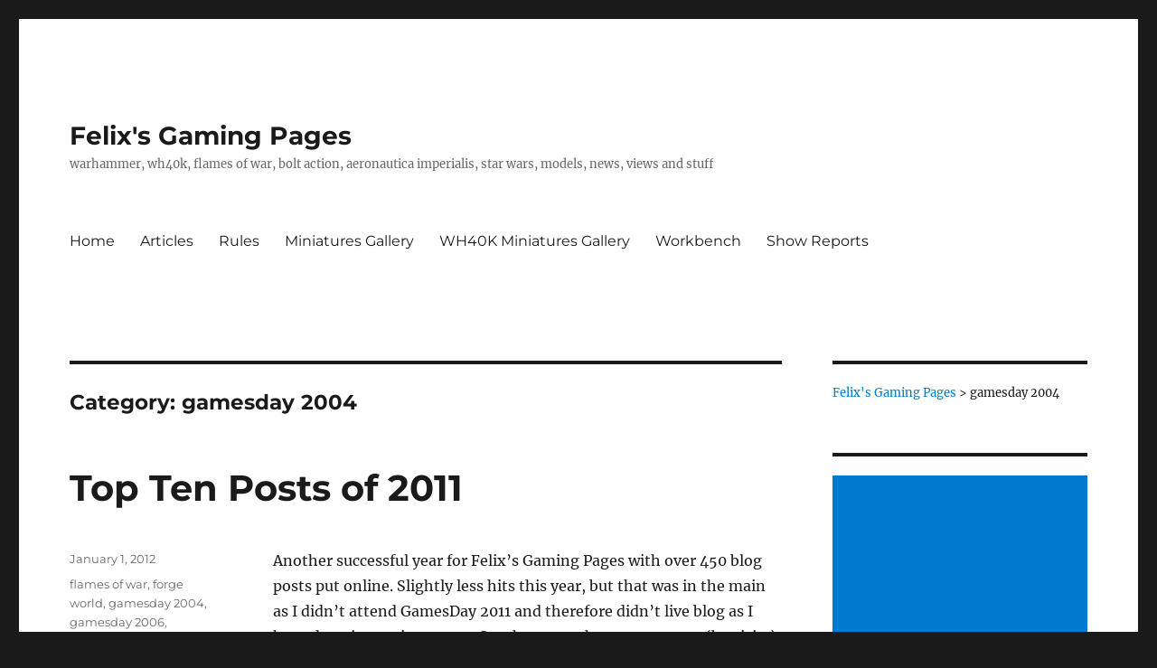

--- FILE ---
content_type: text/html; charset=UTF-8
request_url: https://ifelix.net/category/gamesday-2004
body_size: 29721
content:
<!DOCTYPE html>
<html lang="en-US" class="no-js">
<head>
	<meta charset="UTF-8">
	<meta name="viewport" content="width=device-width, initial-scale=1.0">
	<link rel="profile" href="https://gmpg.org/xfn/11">
		<script>(function(html){html.className = html.className.replace(/\bno-js\b/,'js')})(document.documentElement);</script>
<meta name='robots' content='index, follow, max-image-preview:large, max-snippet:-1, max-video-preview:-1' />
	<style>img:is([sizes="auto" i], [sizes^="auto," i]) { contain-intrinsic-size: 3000px 1500px }</style>
	
	<!-- This site is optimized with the Yoast SEO plugin v26.4 - https://yoast.com/wordpress/plugins/seo/ -->
	<title>gamesday 2004 Archives - Felix&#039;s Gaming Pages</title>
	<link rel="canonical" href="https://ifelix.net/category/gamesday-2004" />
	<link rel="next" href="https://ifelix.net/category/gamesday-2004/page/2" />
	<meta property="og:locale" content="en_US" />
	<meta property="og:type" content="article" />
	<meta property="og:title" content="gamesday 2004 Archives - Felix&#039;s Gaming Pages" />
	<meta property="og:url" content="https://ifelix.net/category/gamesday-2004" />
	<meta property="og:site_name" content="Felix&#039;s Gaming Pages" />
	<meta name="twitter:card" content="summary_large_image" />
	<script type="application/ld+json" class="yoast-schema-graph">{"@context":"https://schema.org","@graph":[{"@type":"CollectionPage","@id":"https://ifelix.net/category/gamesday-2004","url":"https://ifelix.net/category/gamesday-2004","name":"gamesday 2004 Archives - Felix&#039;s Gaming Pages","isPartOf":{"@id":"https://ifelix.net/#website"},"breadcrumb":{"@id":"https://ifelix.net/category/gamesday-2004#breadcrumb"},"inLanguage":"en-US"},{"@type":"BreadcrumbList","@id":"https://ifelix.net/category/gamesday-2004#breadcrumb","itemListElement":[{"@type":"ListItem","position":1,"name":"Home","item":"https://ifelix.net/"},{"@type":"ListItem","position":2,"name":"gamesday 2004"}]},{"@type":"WebSite","@id":"https://ifelix.net/#website","url":"https://ifelix.net/","name":"Felix&#039;s Gaming Pages","description":"warhammer, wh40k, flames of war, bolt action, aeronautica imperialis, star wars, models, news, views and stuff","potentialAction":[{"@type":"SearchAction","target":{"@type":"EntryPoint","urlTemplate":"https://ifelix.net/?s={search_term_string}"},"query-input":{"@type":"PropertyValueSpecification","valueRequired":true,"valueName":"search_term_string"}}],"inLanguage":"en-US"}]}</script>
	<!-- / Yoast SEO plugin. -->


<link rel='dns-prefetch' href='//stats.wp.com' />
<link rel='dns-prefetch' href='//v0.wordpress.com' />
<link rel='dns-prefetch' href='//jetpack.wordpress.com' />
<link rel='dns-prefetch' href='//s0.wp.com' />
<link rel='dns-prefetch' href='//public-api.wordpress.com' />
<link rel='dns-prefetch' href='//0.gravatar.com' />
<link rel='dns-prefetch' href='//1.gravatar.com' />
<link rel='dns-prefetch' href='//2.gravatar.com' />
<link rel='preconnect' href='//i0.wp.com' />
<link rel='preconnect' href='//c0.wp.com' />
<link rel="alternate" type="application/rss+xml" title="Felix&#039;s Gaming Pages &raquo; Feed" href="https://ifelix.net/feed" />
<link rel="alternate" type="application/rss+xml" title="Felix&#039;s Gaming Pages &raquo; Comments Feed" href="https://ifelix.net/comments/feed" />
<link rel="alternate" type="application/rss+xml" title="Felix&#039;s Gaming Pages &raquo; gamesday 2004 Category Feed" href="https://ifelix.net/category/gamesday-2004/feed" />
<script>
window._wpemojiSettings = {"baseUrl":"https:\/\/s.w.org\/images\/core\/emoji\/16.0.1\/72x72\/","ext":".png","svgUrl":"https:\/\/s.w.org\/images\/core\/emoji\/16.0.1\/svg\/","svgExt":".svg","source":{"concatemoji":"https:\/\/ifelix.net\/wp-includes\/js\/wp-emoji-release.min.js?ver=6.8.3"}};
/*! This file is auto-generated */
!function(s,n){var o,i,e;function c(e){try{var t={supportTests:e,timestamp:(new Date).valueOf()};sessionStorage.setItem(o,JSON.stringify(t))}catch(e){}}function p(e,t,n){e.clearRect(0,0,e.canvas.width,e.canvas.height),e.fillText(t,0,0);var t=new Uint32Array(e.getImageData(0,0,e.canvas.width,e.canvas.height).data),a=(e.clearRect(0,0,e.canvas.width,e.canvas.height),e.fillText(n,0,0),new Uint32Array(e.getImageData(0,0,e.canvas.width,e.canvas.height).data));return t.every(function(e,t){return e===a[t]})}function u(e,t){e.clearRect(0,0,e.canvas.width,e.canvas.height),e.fillText(t,0,0);for(var n=e.getImageData(16,16,1,1),a=0;a<n.data.length;a++)if(0!==n.data[a])return!1;return!0}function f(e,t,n,a){switch(t){case"flag":return n(e,"\ud83c\udff3\ufe0f\u200d\u26a7\ufe0f","\ud83c\udff3\ufe0f\u200b\u26a7\ufe0f")?!1:!n(e,"\ud83c\udde8\ud83c\uddf6","\ud83c\udde8\u200b\ud83c\uddf6")&&!n(e,"\ud83c\udff4\udb40\udc67\udb40\udc62\udb40\udc65\udb40\udc6e\udb40\udc67\udb40\udc7f","\ud83c\udff4\u200b\udb40\udc67\u200b\udb40\udc62\u200b\udb40\udc65\u200b\udb40\udc6e\u200b\udb40\udc67\u200b\udb40\udc7f");case"emoji":return!a(e,"\ud83e\udedf")}return!1}function g(e,t,n,a){var r="undefined"!=typeof WorkerGlobalScope&&self instanceof WorkerGlobalScope?new OffscreenCanvas(300,150):s.createElement("canvas"),o=r.getContext("2d",{willReadFrequently:!0}),i=(o.textBaseline="top",o.font="600 32px Arial",{});return e.forEach(function(e){i[e]=t(o,e,n,a)}),i}function t(e){var t=s.createElement("script");t.src=e,t.defer=!0,s.head.appendChild(t)}"undefined"!=typeof Promise&&(o="wpEmojiSettingsSupports",i=["flag","emoji"],n.supports={everything:!0,everythingExceptFlag:!0},e=new Promise(function(e){s.addEventListener("DOMContentLoaded",e,{once:!0})}),new Promise(function(t){var n=function(){try{var e=JSON.parse(sessionStorage.getItem(o));if("object"==typeof e&&"number"==typeof e.timestamp&&(new Date).valueOf()<e.timestamp+604800&&"object"==typeof e.supportTests)return e.supportTests}catch(e){}return null}();if(!n){if("undefined"!=typeof Worker&&"undefined"!=typeof OffscreenCanvas&&"undefined"!=typeof URL&&URL.createObjectURL&&"undefined"!=typeof Blob)try{var e="postMessage("+g.toString()+"("+[JSON.stringify(i),f.toString(),p.toString(),u.toString()].join(",")+"));",a=new Blob([e],{type:"text/javascript"}),r=new Worker(URL.createObjectURL(a),{name:"wpTestEmojiSupports"});return void(r.onmessage=function(e){c(n=e.data),r.terminate(),t(n)})}catch(e){}c(n=g(i,f,p,u))}t(n)}).then(function(e){for(var t in e)n.supports[t]=e[t],n.supports.everything=n.supports.everything&&n.supports[t],"flag"!==t&&(n.supports.everythingExceptFlag=n.supports.everythingExceptFlag&&n.supports[t]);n.supports.everythingExceptFlag=n.supports.everythingExceptFlag&&!n.supports.flag,n.DOMReady=!1,n.readyCallback=function(){n.DOMReady=!0}}).then(function(){return e}).then(function(){var e;n.supports.everything||(n.readyCallback(),(e=n.source||{}).concatemoji?t(e.concatemoji):e.wpemoji&&e.twemoji&&(t(e.twemoji),t(e.wpemoji)))}))}((window,document),window._wpemojiSettings);
</script>
<link rel='stylesheet' id='twentysixteen-jetpack-css' href='https://c0.wp.com/p/jetpack/15.2/modules/theme-tools/compat/twentysixteen.css' media='all' />
<style id='wp-emoji-styles-inline-css'>

	img.wp-smiley, img.emoji {
		display: inline !important;
		border: none !important;
		box-shadow: none !important;
		height: 1em !important;
		width: 1em !important;
		margin: 0 0.07em !important;
		vertical-align: -0.1em !important;
		background: none !important;
		padding: 0 !important;
	}
</style>
<link rel='stylesheet' id='wp-block-library-css' href='https://c0.wp.com/c/6.8.3/wp-includes/css/dist/block-library/style.min.css' media='all' />
<style id='wp-block-library-theme-inline-css'>
.wp-block-audio :where(figcaption){color:#555;font-size:13px;text-align:center}.is-dark-theme .wp-block-audio :where(figcaption){color:#ffffffa6}.wp-block-audio{margin:0 0 1em}.wp-block-code{border:1px solid #ccc;border-radius:4px;font-family:Menlo,Consolas,monaco,monospace;padding:.8em 1em}.wp-block-embed :where(figcaption){color:#555;font-size:13px;text-align:center}.is-dark-theme .wp-block-embed :where(figcaption){color:#ffffffa6}.wp-block-embed{margin:0 0 1em}.blocks-gallery-caption{color:#555;font-size:13px;text-align:center}.is-dark-theme .blocks-gallery-caption{color:#ffffffa6}:root :where(.wp-block-image figcaption){color:#555;font-size:13px;text-align:center}.is-dark-theme :root :where(.wp-block-image figcaption){color:#ffffffa6}.wp-block-image{margin:0 0 1em}.wp-block-pullquote{border-bottom:4px solid;border-top:4px solid;color:currentColor;margin-bottom:1.75em}.wp-block-pullquote cite,.wp-block-pullquote footer,.wp-block-pullquote__citation{color:currentColor;font-size:.8125em;font-style:normal;text-transform:uppercase}.wp-block-quote{border-left:.25em solid;margin:0 0 1.75em;padding-left:1em}.wp-block-quote cite,.wp-block-quote footer{color:currentColor;font-size:.8125em;font-style:normal;position:relative}.wp-block-quote:where(.has-text-align-right){border-left:none;border-right:.25em solid;padding-left:0;padding-right:1em}.wp-block-quote:where(.has-text-align-center){border:none;padding-left:0}.wp-block-quote.is-large,.wp-block-quote.is-style-large,.wp-block-quote:where(.is-style-plain){border:none}.wp-block-search .wp-block-search__label{font-weight:700}.wp-block-search__button{border:1px solid #ccc;padding:.375em .625em}:where(.wp-block-group.has-background){padding:1.25em 2.375em}.wp-block-separator.has-css-opacity{opacity:.4}.wp-block-separator{border:none;border-bottom:2px solid;margin-left:auto;margin-right:auto}.wp-block-separator.has-alpha-channel-opacity{opacity:1}.wp-block-separator:not(.is-style-wide):not(.is-style-dots){width:100px}.wp-block-separator.has-background:not(.is-style-dots){border-bottom:none;height:1px}.wp-block-separator.has-background:not(.is-style-wide):not(.is-style-dots){height:2px}.wp-block-table{margin:0 0 1em}.wp-block-table td,.wp-block-table th{word-break:normal}.wp-block-table :where(figcaption){color:#555;font-size:13px;text-align:center}.is-dark-theme .wp-block-table :where(figcaption){color:#ffffffa6}.wp-block-video :where(figcaption){color:#555;font-size:13px;text-align:center}.is-dark-theme .wp-block-video :where(figcaption){color:#ffffffa6}.wp-block-video{margin:0 0 1em}:root :where(.wp-block-template-part.has-background){margin-bottom:0;margin-top:0;padding:1.25em 2.375em}
</style>
<style id='classic-theme-styles-inline-css'>
/*! This file is auto-generated */
.wp-block-button__link{color:#fff;background-color:#32373c;border-radius:9999px;box-shadow:none;text-decoration:none;padding:calc(.667em + 2px) calc(1.333em + 2px);font-size:1.125em}.wp-block-file__button{background:#32373c;color:#fff;text-decoration:none}
</style>
<link rel='stylesheet' id='mediaelement-css' href='https://c0.wp.com/c/6.8.3/wp-includes/js/mediaelement/mediaelementplayer-legacy.min.css' media='all' />
<link rel='stylesheet' id='wp-mediaelement-css' href='https://c0.wp.com/c/6.8.3/wp-includes/js/mediaelement/wp-mediaelement.min.css' media='all' />
<style id='jetpack-sharing-buttons-style-inline-css'>
.jetpack-sharing-buttons__services-list{display:flex;flex-direction:row;flex-wrap:wrap;gap:0;list-style-type:none;margin:5px;padding:0}.jetpack-sharing-buttons__services-list.has-small-icon-size{font-size:12px}.jetpack-sharing-buttons__services-list.has-normal-icon-size{font-size:16px}.jetpack-sharing-buttons__services-list.has-large-icon-size{font-size:24px}.jetpack-sharing-buttons__services-list.has-huge-icon-size{font-size:36px}@media print{.jetpack-sharing-buttons__services-list{display:none!important}}.editor-styles-wrapper .wp-block-jetpack-sharing-buttons{gap:0;padding-inline-start:0}ul.jetpack-sharing-buttons__services-list.has-background{padding:1.25em 2.375em}
</style>
<style id='global-styles-inline-css'>
:root{--wp--preset--aspect-ratio--square: 1;--wp--preset--aspect-ratio--4-3: 4/3;--wp--preset--aspect-ratio--3-4: 3/4;--wp--preset--aspect-ratio--3-2: 3/2;--wp--preset--aspect-ratio--2-3: 2/3;--wp--preset--aspect-ratio--16-9: 16/9;--wp--preset--aspect-ratio--9-16: 9/16;--wp--preset--color--black: #000000;--wp--preset--color--cyan-bluish-gray: #abb8c3;--wp--preset--color--white: #fff;--wp--preset--color--pale-pink: #f78da7;--wp--preset--color--vivid-red: #cf2e2e;--wp--preset--color--luminous-vivid-orange: #ff6900;--wp--preset--color--luminous-vivid-amber: #fcb900;--wp--preset--color--light-green-cyan: #7bdcb5;--wp--preset--color--vivid-green-cyan: #00d084;--wp--preset--color--pale-cyan-blue: #8ed1fc;--wp--preset--color--vivid-cyan-blue: #0693e3;--wp--preset--color--vivid-purple: #9b51e0;--wp--preset--color--dark-gray: #1a1a1a;--wp--preset--color--medium-gray: #686868;--wp--preset--color--light-gray: #e5e5e5;--wp--preset--color--blue-gray: #4d545c;--wp--preset--color--bright-blue: #007acc;--wp--preset--color--light-blue: #9adffd;--wp--preset--color--dark-brown: #402b30;--wp--preset--color--medium-brown: #774e24;--wp--preset--color--dark-red: #640c1f;--wp--preset--color--bright-red: #ff675f;--wp--preset--color--yellow: #ffef8e;--wp--preset--gradient--vivid-cyan-blue-to-vivid-purple: linear-gradient(135deg,rgba(6,147,227,1) 0%,rgb(155,81,224) 100%);--wp--preset--gradient--light-green-cyan-to-vivid-green-cyan: linear-gradient(135deg,rgb(122,220,180) 0%,rgb(0,208,130) 100%);--wp--preset--gradient--luminous-vivid-amber-to-luminous-vivid-orange: linear-gradient(135deg,rgba(252,185,0,1) 0%,rgba(255,105,0,1) 100%);--wp--preset--gradient--luminous-vivid-orange-to-vivid-red: linear-gradient(135deg,rgba(255,105,0,1) 0%,rgb(207,46,46) 100%);--wp--preset--gradient--very-light-gray-to-cyan-bluish-gray: linear-gradient(135deg,rgb(238,238,238) 0%,rgb(169,184,195) 100%);--wp--preset--gradient--cool-to-warm-spectrum: linear-gradient(135deg,rgb(74,234,220) 0%,rgb(151,120,209) 20%,rgb(207,42,186) 40%,rgb(238,44,130) 60%,rgb(251,105,98) 80%,rgb(254,248,76) 100%);--wp--preset--gradient--blush-light-purple: linear-gradient(135deg,rgb(255,206,236) 0%,rgb(152,150,240) 100%);--wp--preset--gradient--blush-bordeaux: linear-gradient(135deg,rgb(254,205,165) 0%,rgb(254,45,45) 50%,rgb(107,0,62) 100%);--wp--preset--gradient--luminous-dusk: linear-gradient(135deg,rgb(255,203,112) 0%,rgb(199,81,192) 50%,rgb(65,88,208) 100%);--wp--preset--gradient--pale-ocean: linear-gradient(135deg,rgb(255,245,203) 0%,rgb(182,227,212) 50%,rgb(51,167,181) 100%);--wp--preset--gradient--electric-grass: linear-gradient(135deg,rgb(202,248,128) 0%,rgb(113,206,126) 100%);--wp--preset--gradient--midnight: linear-gradient(135deg,rgb(2,3,129) 0%,rgb(40,116,252) 100%);--wp--preset--font-size--small: 13px;--wp--preset--font-size--medium: 20px;--wp--preset--font-size--large: 36px;--wp--preset--font-size--x-large: 42px;--wp--preset--spacing--20: 0.44rem;--wp--preset--spacing--30: 0.67rem;--wp--preset--spacing--40: 1rem;--wp--preset--spacing--50: 1.5rem;--wp--preset--spacing--60: 2.25rem;--wp--preset--spacing--70: 3.38rem;--wp--preset--spacing--80: 5.06rem;--wp--preset--shadow--natural: 6px 6px 9px rgba(0, 0, 0, 0.2);--wp--preset--shadow--deep: 12px 12px 50px rgba(0, 0, 0, 0.4);--wp--preset--shadow--sharp: 6px 6px 0px rgba(0, 0, 0, 0.2);--wp--preset--shadow--outlined: 6px 6px 0px -3px rgba(255, 255, 255, 1), 6px 6px rgba(0, 0, 0, 1);--wp--preset--shadow--crisp: 6px 6px 0px rgba(0, 0, 0, 1);}:where(.is-layout-flex){gap: 0.5em;}:where(.is-layout-grid){gap: 0.5em;}body .is-layout-flex{display: flex;}.is-layout-flex{flex-wrap: wrap;align-items: center;}.is-layout-flex > :is(*, div){margin: 0;}body .is-layout-grid{display: grid;}.is-layout-grid > :is(*, div){margin: 0;}:where(.wp-block-columns.is-layout-flex){gap: 2em;}:where(.wp-block-columns.is-layout-grid){gap: 2em;}:where(.wp-block-post-template.is-layout-flex){gap: 1.25em;}:where(.wp-block-post-template.is-layout-grid){gap: 1.25em;}.has-black-color{color: var(--wp--preset--color--black) !important;}.has-cyan-bluish-gray-color{color: var(--wp--preset--color--cyan-bluish-gray) !important;}.has-white-color{color: var(--wp--preset--color--white) !important;}.has-pale-pink-color{color: var(--wp--preset--color--pale-pink) !important;}.has-vivid-red-color{color: var(--wp--preset--color--vivid-red) !important;}.has-luminous-vivid-orange-color{color: var(--wp--preset--color--luminous-vivid-orange) !important;}.has-luminous-vivid-amber-color{color: var(--wp--preset--color--luminous-vivid-amber) !important;}.has-light-green-cyan-color{color: var(--wp--preset--color--light-green-cyan) !important;}.has-vivid-green-cyan-color{color: var(--wp--preset--color--vivid-green-cyan) !important;}.has-pale-cyan-blue-color{color: var(--wp--preset--color--pale-cyan-blue) !important;}.has-vivid-cyan-blue-color{color: var(--wp--preset--color--vivid-cyan-blue) !important;}.has-vivid-purple-color{color: var(--wp--preset--color--vivid-purple) !important;}.has-black-background-color{background-color: var(--wp--preset--color--black) !important;}.has-cyan-bluish-gray-background-color{background-color: var(--wp--preset--color--cyan-bluish-gray) !important;}.has-white-background-color{background-color: var(--wp--preset--color--white) !important;}.has-pale-pink-background-color{background-color: var(--wp--preset--color--pale-pink) !important;}.has-vivid-red-background-color{background-color: var(--wp--preset--color--vivid-red) !important;}.has-luminous-vivid-orange-background-color{background-color: var(--wp--preset--color--luminous-vivid-orange) !important;}.has-luminous-vivid-amber-background-color{background-color: var(--wp--preset--color--luminous-vivid-amber) !important;}.has-light-green-cyan-background-color{background-color: var(--wp--preset--color--light-green-cyan) !important;}.has-vivid-green-cyan-background-color{background-color: var(--wp--preset--color--vivid-green-cyan) !important;}.has-pale-cyan-blue-background-color{background-color: var(--wp--preset--color--pale-cyan-blue) !important;}.has-vivid-cyan-blue-background-color{background-color: var(--wp--preset--color--vivid-cyan-blue) !important;}.has-vivid-purple-background-color{background-color: var(--wp--preset--color--vivid-purple) !important;}.has-black-border-color{border-color: var(--wp--preset--color--black) !important;}.has-cyan-bluish-gray-border-color{border-color: var(--wp--preset--color--cyan-bluish-gray) !important;}.has-white-border-color{border-color: var(--wp--preset--color--white) !important;}.has-pale-pink-border-color{border-color: var(--wp--preset--color--pale-pink) !important;}.has-vivid-red-border-color{border-color: var(--wp--preset--color--vivid-red) !important;}.has-luminous-vivid-orange-border-color{border-color: var(--wp--preset--color--luminous-vivid-orange) !important;}.has-luminous-vivid-amber-border-color{border-color: var(--wp--preset--color--luminous-vivid-amber) !important;}.has-light-green-cyan-border-color{border-color: var(--wp--preset--color--light-green-cyan) !important;}.has-vivid-green-cyan-border-color{border-color: var(--wp--preset--color--vivid-green-cyan) !important;}.has-pale-cyan-blue-border-color{border-color: var(--wp--preset--color--pale-cyan-blue) !important;}.has-vivid-cyan-blue-border-color{border-color: var(--wp--preset--color--vivid-cyan-blue) !important;}.has-vivid-purple-border-color{border-color: var(--wp--preset--color--vivid-purple) !important;}.has-vivid-cyan-blue-to-vivid-purple-gradient-background{background: var(--wp--preset--gradient--vivid-cyan-blue-to-vivid-purple) !important;}.has-light-green-cyan-to-vivid-green-cyan-gradient-background{background: var(--wp--preset--gradient--light-green-cyan-to-vivid-green-cyan) !important;}.has-luminous-vivid-amber-to-luminous-vivid-orange-gradient-background{background: var(--wp--preset--gradient--luminous-vivid-amber-to-luminous-vivid-orange) !important;}.has-luminous-vivid-orange-to-vivid-red-gradient-background{background: var(--wp--preset--gradient--luminous-vivid-orange-to-vivid-red) !important;}.has-very-light-gray-to-cyan-bluish-gray-gradient-background{background: var(--wp--preset--gradient--very-light-gray-to-cyan-bluish-gray) !important;}.has-cool-to-warm-spectrum-gradient-background{background: var(--wp--preset--gradient--cool-to-warm-spectrum) !important;}.has-blush-light-purple-gradient-background{background: var(--wp--preset--gradient--blush-light-purple) !important;}.has-blush-bordeaux-gradient-background{background: var(--wp--preset--gradient--blush-bordeaux) !important;}.has-luminous-dusk-gradient-background{background: var(--wp--preset--gradient--luminous-dusk) !important;}.has-pale-ocean-gradient-background{background: var(--wp--preset--gradient--pale-ocean) !important;}.has-electric-grass-gradient-background{background: var(--wp--preset--gradient--electric-grass) !important;}.has-midnight-gradient-background{background: var(--wp--preset--gradient--midnight) !important;}.has-small-font-size{font-size: var(--wp--preset--font-size--small) !important;}.has-medium-font-size{font-size: var(--wp--preset--font-size--medium) !important;}.has-large-font-size{font-size: var(--wp--preset--font-size--large) !important;}.has-x-large-font-size{font-size: var(--wp--preset--font-size--x-large) !important;}
:where(.wp-block-post-template.is-layout-flex){gap: 1.25em;}:where(.wp-block-post-template.is-layout-grid){gap: 1.25em;}
:where(.wp-block-columns.is-layout-flex){gap: 2em;}:where(.wp-block-columns.is-layout-grid){gap: 2em;}
:root :where(.wp-block-pullquote){font-size: 1.5em;line-height: 1.6;}
</style>
<link rel='stylesheet' id='twentysixteen-fonts-css' href='https://ifelix.net/wp-content/themes/twentysixteen/fonts/merriweather-plus-montserrat-plus-inconsolata.css?ver=20230328' media='all' />
<link rel='stylesheet' id='genericons-css' href='https://c0.wp.com/p/jetpack/15.2/_inc/genericons/genericons/genericons.css' media='all' />
<link rel='stylesheet' id='twentysixteen-style-css' href='https://ifelix.net/wp-content/themes/twentysixteen/style.css?ver=20250715' media='all' />
<link rel='stylesheet' id='twentysixteen-block-style-css' href='https://ifelix.net/wp-content/themes/twentysixteen/css/blocks.css?ver=20240817' media='all' />
<!--[if lt IE 10]>
<link rel='stylesheet' id='twentysixteen-ie-css' href='https://ifelix.net/wp-content/themes/twentysixteen/css/ie.css?ver=20170530' media='all' />
<![endif]-->
<!--[if lt IE 9]>
<link rel='stylesheet' id='twentysixteen-ie8-css' href='https://ifelix.net/wp-content/themes/twentysixteen/css/ie8.css?ver=20170530' media='all' />
<![endif]-->
<!--[if lt IE 8]>
<link rel='stylesheet' id='twentysixteen-ie7-css' href='https://ifelix.net/wp-content/themes/twentysixteen/css/ie7.css?ver=20170530' media='all' />
<![endif]-->
<link rel='stylesheet' id='slb_core-css' href='https://ifelix.net/wp-content/plugins/simple-lightbox/client/css/app.css?ver=2.9.4' media='all' />
<!--[if lt IE 9]>
<script src="https://ifelix.net/wp-content/themes/twentysixteen/js/html5.js?ver=3.7.3" id="twentysixteen-html5-js"></script>
<![endif]-->
<script src="https://c0.wp.com/c/6.8.3/wp-includes/js/jquery/jquery.min.js" id="jquery-core-js"></script>
<script src="https://c0.wp.com/c/6.8.3/wp-includes/js/jquery/jquery-migrate.min.js" id="jquery-migrate-js"></script>
<script id="twentysixteen-script-js-extra">
var screenReaderText = {"expand":"expand child menu","collapse":"collapse child menu"};
</script>
<script src="https://ifelix.net/wp-content/themes/twentysixteen/js/functions.js?ver=20230629" id="twentysixteen-script-js" defer data-wp-strategy="defer"></script>
<link rel="https://api.w.org/" href="https://ifelix.net/wp-json/" /><link rel="alternate" title="JSON" type="application/json" href="https://ifelix.net/wp-json/wp/v2/categories/149" /><link rel="EditURI" type="application/rsd+xml" title="RSD" href="https://ifelix.net/xmlrpc.php?rsd" />
<meta name="generator" content="WordPress 6.8.3" />
	<style>img#wpstats{display:none}</style>
		<style>.recentcomments a{display:inline !important;padding:0 !important;margin:0 !important;}</style>		<style id="wp-custom-css">
			body, p,  h1, h2, h3, h4, h5, h6 {
 -moz-hyphens: none !important;
-ms-hyphens: none !important;
-webkit-hyphens: none !important;
 hyphens: none !important;}		</style>
		</head>

<body data-ocssl='1' class="archive category category-gamesday-2004 category-149 wp-embed-responsive wp-theme-twentysixteen hfeed">
<div id="page" class="site">
	<div class="site-inner">
		<a class="skip-link screen-reader-text" href="#content">
			Skip to content		</a>

		<header id="masthead" class="site-header">
			<div class="site-header-main">
				<div class="site-branding">
																					<p class="site-title"><a href="https://ifelix.net/" rel="home" >Felix&#039;s Gaming Pages</a></p>
												<p class="site-description">warhammer, wh40k, flames of war, bolt action, aeronautica imperialis, star wars, models, news, views and stuff</p>
									</div><!-- .site-branding -->

									<button id="menu-toggle" class="menu-toggle">Menu</button>

					<div id="site-header-menu" class="site-header-menu">
													<nav id="site-navigation" class="main-navigation" aria-label="Primary Menu">
								<div class="menu-top-main-container"><ul id="menu-top-main" class="primary-menu"><li id="menu-item-34730" class="menu-item menu-item-type-custom menu-item-object-custom menu-item-home menu-item-34730"><a href="https://ifelix.net/">Home</a></li>
<li id="menu-item-34676" class="menu-item menu-item-type-post_type menu-item-object-page menu-item-34676"><a href="https://ifelix.net/articles">Articles</a></li>
<li id="menu-item-34677" class="menu-item menu-item-type-post_type menu-item-object-page menu-item-34677"><a href="https://ifelix.net/rules">Rules</a></li>
<li id="menu-item-34678" class="menu-item menu-item-type-post_type menu-item-object-page menu-item-34678"><a href="https://ifelix.net/miniatures-gallery">Miniatures Gallery</a></li>
<li id="menu-item-34681" class="menu-item menu-item-type-post_type menu-item-object-page menu-item-34681"><a href="https://ifelix.net/miniatures-gallery/warhammer-40k-miniatures-gallery">WH40K Miniatures Gallery</a></li>
<li id="menu-item-34679" class="menu-item menu-item-type-post_type menu-item-object-page menu-item-34679"><a href="https://ifelix.net/jimbos-workbench">Workbench</a></li>
<li id="menu-item-34680" class="menu-item menu-item-type-post_type menu-item-object-page menu-item-34680"><a href="https://ifelix.net/show-reports">Show Reports</a></li>
</ul></div>							</nav><!-- .main-navigation -->
						
											</div><!-- .site-header-menu -->
							</div><!-- .site-header-main -->

					</header><!-- .site-header -->

		<div id="content" class="site-content">

	<div id="primary" class="content-area">
		<main id="main" class="site-main">

		
			<header class="page-header">
				<h1 class="page-title">Category: <span>gamesday 2004</span></h1>			</header><!-- .page-header -->

			
<article id="post-7227" class="post-7227 post type-post status-publish format-standard hentry category-flames-of-war category-forge-world category-gamesday-2004 category-gamesday-2006 category-gamesday-2007 category-news category-warhammer-40k category-warhammer-fantasy category-warhammer-world category-world-war-two tag-baneblade tag-bloodthirster tag-chaos tag-daemon tag-dreadnought tag-khorne tag-krieg tag-saurus tag-siege tag-siege-of-altdorf tag-slann tag-space-hulk tag-space-marines tag-space-wolves tag-ultramarines">
	<header class="entry-header">
		
		<h2 class="entry-title"><a href="https://ifelix.net/top-ten-posts-of-2011" rel="bookmark">Top Ten Posts of 2011</a></h2>	</header><!-- .entry-header -->

	
	
	<div class="entry-content">
		<p>Another successful year for Felix’s Gaming Pages with over 450 blog posts put online. Slightly less hits this year, but that was in the main as I didn’t attend GamesDay 2011 and therefore didn’t live blog as I have done in previous years. So what were the top ten posts (by visits) for 2011.</p>
<p><strong><a href="https://www.ifelix.net/?p=1450">10. It&#8217;s back&#8230;</a></strong></p>
<p>Well the 10th most popular post was about the return of Space Hulk. I was never that into Space Hulk, I have never bought the game in its earlier incarnations, but lots of people bought the limited re-release, so much so, it sold out very quickly.</p>
<p><strong><a href="https://www.ifelix.net/?p=3418">9. Warhammer Siege Diorama</a></strong></p>
<p>This post was a live blog post from GamesDay 2010. I was posting photographs from the show live to the blog via my phone. This was of a fantastic Warhammer Fantasy diorama, the Siege of Altdorf. I also took <a href="https://www.ifelix.co.uk/phofant11.html">a fair few photographs of the siege</a> using my DSLR.</p>
<p><a href="https://i0.wp.com/www.ifelix.net/wp-content/uploads/2012/01/IMG_4575.jpg?ssl=1" data-slb-active="1" data-slb-asset="1950537161" data-slb-group="7227"><img data-recalc-dims="1" fetchpriority="high" decoding="async" class="alignnone  wp-image-7230" title="IMG_4575" src="https://i0.wp.com/www.ifelix.net/wp-content/uploads/2012/01/IMG_4575-450x426.jpg?resize=600%2C568&#038;ssl=1" alt="" width="600" height="568" /></a></p>
<p>Some excellent scenery and very evocative of the Warhammer world.</p>
<p><strong><a href="https://www.ifelix.net/?p=4">8. Ultramarines Dreadnoughts</a></strong></p>
<p>Some very nice Ultramarines Dreadnoughts on display at Warhammer World. Warhammer World is always worth a visit and I have spent lots of time looking at all the wonderful miniatures in the Citadel Miniatures Hall. Every time I have visited I have seen something new (and sometimes something old).</p>
<p><strong><a href="https://www.ifelix.net/?p=1340">7. Bloodthirster Greater Daemon of Khorne</a></strong></p>
<p>The Bloodthirster Greater Daemon of Khorne from the Forge World display cabinets at GamesDay 2004.</p>
<p><strong><a href="https://www.ifelix.net/?p=113">6. Space Wolves Space Marine Army</a></strong></p>
<p>This post is from 2007 and was a photograph of an amazing Space Wolves Army. This is one of those displays at GamesDay which makes you go wow! And then you think how much did he spend…</p>
<p><img data-recalc-dims="1" decoding="async" src="https://i0.wp.com/www.ifelix.net/wp-content/img_0041.jpg?w=840&#038;ssl=1" alt="Space Wolves Army" /></p>
<p><a href="https://ifelix.net/miniatures-gallery/warhammer-40k-miniatures-gallery/space-marines/space-wolves-army">More photographs of this amazing army.</a></p>
<p><strong><a href="https://www.ifelix.net/?p=19">5. Saurus and Slann</a></strong></p>
<p>Another old post, from 2007, and another photograph from Warhammer World. A wonderful unit of Saurus Warriors with a Slann leading them. Part of the ‘Eavy Metal Lizardmen Army on display at Warhammer World.</p>
<p><strong><a href="https://www.ifelix.net/?p=4855">4. Flames of War – Battle of the Bulge</a></strong></p>
<p>This post was from 2011 and discussed the possibilities of a Flames of War Battle of the Bulge supplement that Battlefront mentioned in Feburary. Within the post I discussed the tanks that I hoped we would see in any such release including the M24 Chaffee and the Comet.</p>
<p><a href="https://i0.wp.com/www.ifelix.net/wp-content/uploads/2011/02/Bel-M24Chaffee.jpg?ssl=1" data-slb-active="1" data-slb-asset="2131478721" data-slb-group="7227"><img data-recalc-dims="1" decoding="async" class="alignnone  wp-image-4856" title="Bel-M24Chaffee" src="https://i0.wp.com/www.ifelix.net/wp-content/uploads/2011/02/Bel-M24Chaffee-450x308.jpg?resize=600%2C411&#038;ssl=1" alt="" width="600" height="411" /></a></p>
<p>I also speculated how nice it would be to see some Late-War Monsters.</p>
<p><strong><a href="https://www.ifelix.net/?p=685">3. Marneus Calgar of the Ultramarines’ Land Raider</a></strong></p>
<p>This post was all the photographs I had taken of Marneus Calgar of the Ultramarines’ Land Raider from the ‘Eavy Metal display cabinets at both GamesDay 2005 and Warhammer World.</p>
<p><img data-recalc-dims="1" decoding="async" class="" src="https://i0.wp.com/www.ifelix.net/wp-content/dsc00121.jpg?resize=600%2C436&#038;ssl=1" alt="Marneus Calgar of the Ultramarines’ Land Raider" width="600" height="436" /></p>
<p><strong><a href="https://www.ifelix.net/?p=63">2. Chaos BaneBlade</a></strong></p>
<p>This photograph of a Chaos Baneblade that won the Silver Golden Demon at GamesDay 2007 is my second most popular post and the reason it is, is that if you put Baneblade into Google this image comes up!</p>
<p><a href="https://ifelix.net/miniatures-gallery/warhammer-40k-miniatures-gallery/imperial-guard/baneblade">Lots of photographs of the Baneblade.</a></p>
<p><strong><a href="https://www.ifelix.net/?p=991">1. Death Korps of Krieg</a></strong></p>
<p>So my most popular post of 2011 was a posting from February 2009 about a link I had found in the <a href="http://www.google.com/reader/shared/user/13697988732655789492/label/All">community feed</a> of some beautifully painted Death Korps of Krieg tanks.</p>
<p><img data-recalc-dims="1" loading="lazy" decoding="async" class="" src="https://i0.wp.com/www.ifelix.net/wp-content/krieg100209.jpg?resize=600%2C451&#038;ssl=1" alt="Death Korps of Krieg" width="600" height="451" /></p>
<p>So will these same posts be just as popular in 2012, we will have to wait and see.</p>
	</div><!-- .entry-content -->

	<footer class="entry-footer">
		<span class="byline"><img alt='' src='https://secure.gravatar.com/avatar/84549ad2c0c435248b98e1e25bab267d333388723933a48f4945b513f96ab799?s=49&#038;d=mm&#038;r=g' srcset='https://secure.gravatar.com/avatar/84549ad2c0c435248b98e1e25bab267d333388723933a48f4945b513f96ab799?s=98&#038;d=mm&#038;r=g 2x' class='avatar avatar-49 photo' height='49' width='49' loading='lazy' decoding='async'/><span class="screen-reader-text">Author </span><span class="author vcard"><a class="url fn n" href="https://ifelix.net/author/felix">Felix</a></span></span><span class="posted-on"><span class="screen-reader-text">Posted on </span><a href="https://ifelix.net/top-ten-posts-of-2011" rel="bookmark"><time class="entry-date published" datetime="2012-01-01T08:08:44+00:00">January 1, 2012</time><time class="updated" datetime="2019-09-10T12:52:38+01:00">September 10, 2019</time></a></span><span class="cat-links"><span class="screen-reader-text">Categories </span><a href="https://ifelix.net/category/flames-of-war" rel="category tag">flames of war</a>, <a href="https://ifelix.net/category/forge-world" rel="category tag">forge world</a>, <a href="https://ifelix.net/category/gamesday-2004" rel="category tag">gamesday 2004</a>, <a href="https://ifelix.net/category/gamesday-2006" rel="category tag">gamesday 2006</a>, <a href="https://ifelix.net/category/gamesday-2007" rel="category tag">gamesday 2007</a>, <a href="https://ifelix.net/category/news" rel="category tag">news</a>, <a href="https://ifelix.net/category/warhammer-40k" rel="category tag">warhammer 40k</a>, <a href="https://ifelix.net/category/warhammer-fantasy" rel="category tag">warhammer fantasy</a>, <a href="https://ifelix.net/category/warhammer-world" rel="category tag">warhammer world</a>, <a href="https://ifelix.net/category/world-war-two" rel="category tag">world war two</a></span><span class="tags-links"><span class="screen-reader-text">Tags </span><a href="https://ifelix.net/tag/baneblade" rel="tag">baneblade</a>, <a href="https://ifelix.net/tag/bloodthirster" rel="tag">bloodthirster</a>, <a href="https://ifelix.net/tag/chaos" rel="tag">chaos</a>, <a href="https://ifelix.net/tag/daemon" rel="tag">daemon</a>, <a href="https://ifelix.net/tag/dreadnought" rel="tag">dreadnought</a>, <a href="https://ifelix.net/tag/khorne" rel="tag">khorne</a>, <a href="https://ifelix.net/tag/krieg" rel="tag">krieg</a>, <a href="https://ifelix.net/tag/saurus" rel="tag">saurus</a>, <a href="https://ifelix.net/tag/siege" rel="tag">siege</a>, <a href="https://ifelix.net/tag/siege-of-altdorf" rel="tag">siege of altdorf</a>, <a href="https://ifelix.net/tag/slann" rel="tag">slann</a>, <a href="https://ifelix.net/tag/space-hulk" rel="tag">space hulk</a>, <a href="https://ifelix.net/tag/space-marines" rel="tag">space marines</a>, <a href="https://ifelix.net/tag/space-wolves" rel="tag">space wolves</a>, <a href="https://ifelix.net/tag/ultramarines" rel="tag">ultramarines</a></span><span class="comments-link"><a href="https://ifelix.net/top-ten-posts-of-2011#respond">Leave a comment<span class="screen-reader-text"> on Top Ten Posts of 2011</span></a></span>			</footer><!-- .entry-footer -->
</article><!-- #post-7227 -->

<article id="post-5673" class="post-5673 post type-post status-publish format-standard hentry category-gamesday-2004 category-old-west category-warhammer-historical">
	<header class="entry-header">
		
		<h2 class="entry-title"><a href="https://ifelix.net/gunfight-at-the-ok-corral" rel="bookmark">Gunfight at the OK Corral</a></h2>	</header><!-- .entry-header -->

	
	
	<div class="entry-content">
		<p>On Wednesday 26th October 1881 in Tombstone Arizona, Wyatt Earp, Morgan Earp, Virgil Earp, and Doc Holliday fought Frank McLaury, Tom McLaury, Billy Claiborne, Ike Clanton, and Billy Clanton. About 30 shots were fired in 30 seconds which left three men dead and three men wounded.</p>
<p>These four figures sculpted by Alan and Michael Perry are the Earp brothers and Doc Holliday from the gunfight at the OK Corral.</p>
<p><a href="https://i0.wp.com/ifelix.net/wp-content/uploads/2019/11/IMG_0482.jpg?ssl=1" data-slb-active="1" data-slb-asset="338018484" data-slb-group="5673"><img data-recalc-dims="1" loading="lazy" decoding="async" data-attachment-id="34443" data-permalink="https://ifelix.net/show-reports/games-day-2004/img_0482" data-orig-file="https://i0.wp.com/ifelix.net/wp-content/uploads/2019/11/IMG_0482.jpg?fit=1800%2C1200&amp;ssl=1" data-orig-size="1800,1200" data-comments-opened="1" data-image-meta="{&quot;aperture&quot;:&quot;4.5&quot;,&quot;credit&quot;:&quot;&quot;,&quot;camera&quot;:&quot;Canon EOS 300D DIGITAL&quot;,&quot;caption&quot;:&quot;&quot;,&quot;created_timestamp&quot;:&quot;1096802764&quot;,&quot;copyright&quot;:&quot;&quot;,&quot;focal_length&quot;:&quot;34&quot;,&quot;iso&quot;:&quot;400&quot;,&quot;shutter_speed&quot;:&quot;0.016666666666667&quot;,&quot;title&quot;:&quot;&quot;,&quot;orientation&quot;:&quot;1&quot;}" data-image-title="IMG_0482" data-image-description="" data-image-caption="" data-medium-file="https://i0.wp.com/ifelix.net/wp-content/uploads/2019/11/IMG_0482.jpg?fit=300%2C200&amp;ssl=1" data-large-file="https://i0.wp.com/ifelix.net/wp-content/uploads/2019/11/IMG_0482.jpg?fit=600%2C400&amp;ssl=1" src="https://i0.wp.com/ifelix.net/wp-content/uploads/2019/11/IMG_0482.jpg?resize=600%2C400&#038;ssl=1" alt="Gunfight at the OK Corral" width="600" height="400" class="alignnone size-large wp-image-34443" srcset="https://i0.wp.com/ifelix.net/wp-content/uploads/2019/11/IMG_0482.jpg?resize=600%2C400&amp;ssl=1 600w, https://i0.wp.com/ifelix.net/wp-content/uploads/2019/11/IMG_0482.jpg?resize=300%2C200&amp;ssl=1 300w, https://i0.wp.com/ifelix.net/wp-content/uploads/2019/11/IMG_0482.jpg?resize=768%2C512&amp;ssl=1 768w, https://i0.wp.com/ifelix.net/wp-content/uploads/2019/11/IMG_0482.jpg?resize=1536%2C1024&amp;ssl=1 1536w, https://i0.wp.com/ifelix.net/wp-content/uploads/2019/11/IMG_0482.jpg?resize=1200%2C800&amp;ssl=1 1200w, https://i0.wp.com/ifelix.net/wp-content/uploads/2019/11/IMG_0482.jpg?w=1800&amp;ssl=1 1800w, https://i0.wp.com/ifelix.net/wp-content/uploads/2019/11/IMG_0482.jpg?w=1680&amp;ssl=1 1680w" sizes="auto, (max-width: 709px) 85vw, (max-width: 909px) 67vw, (max-width: 984px) 61vw, (max-width: 1362px) 45vw, 600px" /></a></p>
<p>These Warhammer Historical Old West figures were on display at GamesDay 2004.</p>
<p>Sadly no longer available.</p>
	</div><!-- .entry-content -->

	<footer class="entry-footer">
		<span class="byline"><img alt='' src='https://secure.gravatar.com/avatar/84549ad2c0c435248b98e1e25bab267d333388723933a48f4945b513f96ab799?s=49&#038;d=mm&#038;r=g' srcset='https://secure.gravatar.com/avatar/84549ad2c0c435248b98e1e25bab267d333388723933a48f4945b513f96ab799?s=98&#038;d=mm&#038;r=g 2x' class='avatar avatar-49 photo' height='49' width='49' loading='lazy' decoding='async'/><span class="screen-reader-text">Author </span><span class="author vcard"><a class="url fn n" href="https://ifelix.net/author/felix">Felix</a></span></span><span class="posted-on"><span class="screen-reader-text">Posted on </span><a href="https://ifelix.net/gunfight-at-the-ok-corral" rel="bookmark"><time class="entry-date published" datetime="2011-06-01T11:19:45+01:00">June 1, 2011</time><time class="updated" datetime="2020-03-07T07:47:53+00:00">March 7, 2020</time></a></span><span class="cat-links"><span class="screen-reader-text">Categories </span><a href="https://ifelix.net/category/gamesday-2004" rel="category tag">gamesday 2004</a>, <a href="https://ifelix.net/category/old-west" rel="category tag">old west</a>, <a href="https://ifelix.net/category/warhammer-historical" rel="category tag">warhammer historical</a></span><span class="comments-link"><a href="https://ifelix.net/gunfight-at-the-ok-corral#comments">1 Comment<span class="screen-reader-text"> on Gunfight at the OK Corral</span></a></span>			</footer><!-- .entry-footer -->
</article><!-- #post-5673 -->

<article id="post-2544" class="post-2544 post type-post status-publish format-standard hentry category-gamesday-2004 tag-black-templars tag-space-marines">
	<header class="entry-header">
		
		<h2 class="entry-title"><a href="https://ifelix.net/black-templar-space-marines-2" rel="bookmark">Black Templar Space Marines</a></h2>	</header><!-- .entry-header -->

	
	
	<div class="entry-content">
		<p>Black Templar Space Marines from a demonstration game at <a href="https://ifelix.net/show-reports/games-day-2004">GamesDay 2004</a>.</p>
<p><a href="https://i0.wp.com/ifelix.net/wp-content/uploads/2019/11/IMG_0479.jpg?ssl=1" data-slb-active="1" data-slb-asset="767393532" data-slb-group="2544"><img data-recalc-dims="1" loading="lazy" decoding="async" data-attachment-id="34446" data-permalink="https://ifelix.net/show-reports/games-day-2004/img_0479" data-orig-file="https://i0.wp.com/ifelix.net/wp-content/uploads/2019/11/IMG_0479.jpg?fit=1800%2C1200&amp;ssl=1" data-orig-size="1800,1200" data-comments-opened="1" data-image-meta="{&quot;aperture&quot;:&quot;5.6&quot;,&quot;credit&quot;:&quot;&quot;,&quot;camera&quot;:&quot;Canon EOS 300D DIGITAL&quot;,&quot;caption&quot;:&quot;&quot;,&quot;created_timestamp&quot;:&quot;1096802491&quot;,&quot;copyright&quot;:&quot;&quot;,&quot;focal_length&quot;:&quot;55&quot;,&quot;iso&quot;:&quot;400&quot;,&quot;shutter_speed&quot;:&quot;0.016666666666667&quot;,&quot;title&quot;:&quot;&quot;,&quot;orientation&quot;:&quot;1&quot;}" data-image-title="IMG_0479" data-image-description="" data-image-caption="" data-medium-file="https://i0.wp.com/ifelix.net/wp-content/uploads/2019/11/IMG_0479.jpg?fit=300%2C200&amp;ssl=1" data-large-file="https://i0.wp.com/ifelix.net/wp-content/uploads/2019/11/IMG_0479.jpg?fit=600%2C400&amp;ssl=1" src="https://i0.wp.com/ifelix.net/wp-content/uploads/2019/11/IMG_0479.jpg?resize=600%2C400&#038;ssl=1" alt="" width="600" height="400" class="alignnone size-large wp-image-34446" srcset="https://i0.wp.com/ifelix.net/wp-content/uploads/2019/11/IMG_0479.jpg?resize=600%2C400&amp;ssl=1 600w, https://i0.wp.com/ifelix.net/wp-content/uploads/2019/11/IMG_0479.jpg?resize=300%2C200&amp;ssl=1 300w, https://i0.wp.com/ifelix.net/wp-content/uploads/2019/11/IMG_0479.jpg?resize=768%2C512&amp;ssl=1 768w, https://i0.wp.com/ifelix.net/wp-content/uploads/2019/11/IMG_0479.jpg?resize=1536%2C1024&amp;ssl=1 1536w, https://i0.wp.com/ifelix.net/wp-content/uploads/2019/11/IMG_0479.jpg?resize=1200%2C800&amp;ssl=1 1200w, https://i0.wp.com/ifelix.net/wp-content/uploads/2019/11/IMG_0479.jpg?w=1800&amp;ssl=1 1800w, https://i0.wp.com/ifelix.net/wp-content/uploads/2019/11/IMG_0479.jpg?w=1680&amp;ssl=1 1680w" sizes="auto, (max-width: 709px) 85vw, (max-width: 909px) 67vw, (max-width: 984px) 61vw, (max-width: 1362px) 45vw, 600px" /></a></p>
	</div><!-- .entry-content -->

	<footer class="entry-footer">
		<span class="byline"><img alt='' src='https://secure.gravatar.com/avatar/84549ad2c0c435248b98e1e25bab267d333388723933a48f4945b513f96ab799?s=49&#038;d=mm&#038;r=g' srcset='https://secure.gravatar.com/avatar/84549ad2c0c435248b98e1e25bab267d333388723933a48f4945b513f96ab799?s=98&#038;d=mm&#038;r=g 2x' class='avatar avatar-49 photo' height='49' width='49' loading='lazy' decoding='async'/><span class="screen-reader-text">Author </span><span class="author vcard"><a class="url fn n" href="https://ifelix.net/author/felix">Felix</a></span></span><span class="posted-on"><span class="screen-reader-text">Posted on </span><a href="https://ifelix.net/black-templar-space-marines-2" rel="bookmark"><time class="entry-date published" datetime="2010-04-16T20:10:00+01:00">April 16, 2010</time><time class="updated" datetime="2020-03-02T19:12:53+00:00">March 2, 2020</time></a></span><span class="cat-links"><span class="screen-reader-text">Categories </span><a href="https://ifelix.net/category/gamesday-2004" rel="category tag">gamesday 2004</a></span><span class="tags-links"><span class="screen-reader-text">Tags </span><a href="https://ifelix.net/tag/black-templars" rel="tag">black templars</a>, <a href="https://ifelix.net/tag/space-marines" rel="tag">space marines</a></span><span class="comments-link"><a href="https://ifelix.net/black-templar-space-marines-2#respond">Leave a comment<span class="screen-reader-text"> on Black Templar Space Marines</span></a></span>			</footer><!-- .entry-footer -->
</article><!-- #post-2544 -->

<article id="post-2399" class="post-2399 post type-post status-publish format-standard hentry category-gamesday-2004 tag-black-templars tag-space-marines">
	<header class="entry-header">
		
		<h2 class="entry-title"><a href="https://ifelix.net/black-templar-space-marines" rel="bookmark">Black Templar Space Marines</a></h2>	</header><!-- .entry-header -->

	
	
	<div class="entry-content">
		<p>Black Templar Space Marines from a demonstration game at GamesDay 2004.</p>
<p><a href="https://i0.wp.com/ifelix.net/wp-content/uploads/2019/11/IMG_0478.jpg?ssl=1" data-slb-active="1" data-slb-asset="1430537519" data-slb-group="2399"><img data-recalc-dims="1" loading="lazy" decoding="async" data-attachment-id="34447" data-permalink="https://ifelix.net/show-reports/games-day-2004/img_0478" data-orig-file="https://i0.wp.com/ifelix.net/wp-content/uploads/2019/11/IMG_0478.jpg?fit=1800%2C1200&amp;ssl=1" data-orig-size="1800,1200" data-comments-opened="1" data-image-meta="{&quot;aperture&quot;:&quot;4.5&quot;,&quot;credit&quot;:&quot;&quot;,&quot;camera&quot;:&quot;Canon EOS 300D DIGITAL&quot;,&quot;caption&quot;:&quot;&quot;,&quot;created_timestamp&quot;:&quot;1096802484&quot;,&quot;copyright&quot;:&quot;&quot;,&quot;focal_length&quot;:&quot;33&quot;,&quot;iso&quot;:&quot;400&quot;,&quot;shutter_speed&quot;:&quot;0.016666666666667&quot;,&quot;title&quot;:&quot;&quot;,&quot;orientation&quot;:&quot;1&quot;}" data-image-title="IMG_0478" data-image-description="" data-image-caption="" data-medium-file="https://i0.wp.com/ifelix.net/wp-content/uploads/2019/11/IMG_0478.jpg?fit=300%2C200&amp;ssl=1" data-large-file="https://i0.wp.com/ifelix.net/wp-content/uploads/2019/11/IMG_0478.jpg?fit=600%2C400&amp;ssl=1" src="https://i0.wp.com/ifelix.net/wp-content/uploads/2019/11/IMG_0478.jpg?resize=600%2C400&#038;ssl=1" alt="" width="600" height="400" class="alignnone size-large wp-image-34447" srcset="https://i0.wp.com/ifelix.net/wp-content/uploads/2019/11/IMG_0478.jpg?resize=600%2C400&amp;ssl=1 600w, https://i0.wp.com/ifelix.net/wp-content/uploads/2019/11/IMG_0478.jpg?resize=300%2C200&amp;ssl=1 300w, https://i0.wp.com/ifelix.net/wp-content/uploads/2019/11/IMG_0478.jpg?resize=768%2C512&amp;ssl=1 768w, https://i0.wp.com/ifelix.net/wp-content/uploads/2019/11/IMG_0478.jpg?resize=1536%2C1024&amp;ssl=1 1536w, https://i0.wp.com/ifelix.net/wp-content/uploads/2019/11/IMG_0478.jpg?resize=1200%2C800&amp;ssl=1 1200w, https://i0.wp.com/ifelix.net/wp-content/uploads/2019/11/IMG_0478.jpg?w=1800&amp;ssl=1 1800w, https://i0.wp.com/ifelix.net/wp-content/uploads/2019/11/IMG_0478.jpg?w=1680&amp;ssl=1 1680w" sizes="auto, (max-width: 709px) 85vw, (max-width: 909px) 67vw, (max-width: 984px) 61vw, (max-width: 1362px) 45vw, 600px" /></a></p>
	</div><!-- .entry-content -->

	<footer class="entry-footer">
		<span class="byline"><img alt='' src='https://secure.gravatar.com/avatar/84549ad2c0c435248b98e1e25bab267d333388723933a48f4945b513f96ab799?s=49&#038;d=mm&#038;r=g' srcset='https://secure.gravatar.com/avatar/84549ad2c0c435248b98e1e25bab267d333388723933a48f4945b513f96ab799?s=98&#038;d=mm&#038;r=g 2x' class='avatar avatar-49 photo' height='49' width='49' loading='lazy' decoding='async'/><span class="screen-reader-text">Author </span><span class="author vcard"><a class="url fn n" href="https://ifelix.net/author/felix">Felix</a></span></span><span class="posted-on"><span class="screen-reader-text">Posted on </span><a href="https://ifelix.net/black-templar-space-marines" rel="bookmark"><time class="entry-date published" datetime="2010-03-24T11:53:32+00:00">March 24, 2010</time><time class="updated" datetime="2020-03-15T15:25:58+00:00">March 15, 2020</time></a></span><span class="cat-links"><span class="screen-reader-text">Categories </span><a href="https://ifelix.net/category/gamesday-2004" rel="category tag">gamesday 2004</a></span><span class="tags-links"><span class="screen-reader-text">Tags </span><a href="https://ifelix.net/tag/black-templars" rel="tag">black templars</a>, <a href="https://ifelix.net/tag/space-marines" rel="tag">space marines</a></span><span class="comments-link"><a href="https://ifelix.net/black-templar-space-marines#respond">Leave a comment<span class="screen-reader-text"> on Black Templar Space Marines</span></a></span>			</footer><!-- .entry-footer -->
</article><!-- #post-2399 -->

<article id="post-2369" class="post-2369 post type-post status-publish format-standard hentry category-gamesday-2004 tag-imperial-navy">
	<header class="entry-header">
		
		<h2 class="entry-title"><a href="https://ifelix.net/imperial-heavy-flyer" rel="bookmark">Imperial Heavy Flyer</a></h2>	</header><!-- .entry-header -->

	
	
	<div class="entry-content">
		<p>In one of the demonstration games at GamesDay 2004 was this huge Imperial Heavy Transport Flyer.</p>
<p><a href="https://i0.wp.com/ifelix.net/wp-content/uploads/2019/11/IMG_0477.jpg?ssl=1" data-slb-active="1" data-slb-asset="1332614306" data-slb-group="2369"><img data-recalc-dims="1" loading="lazy" decoding="async" data-attachment-id="34448" data-permalink="https://ifelix.net/show-reports/games-day-2004/img_0477" data-orig-file="https://i0.wp.com/ifelix.net/wp-content/uploads/2019/11/IMG_0477.jpg?fit=1800%2C1200&amp;ssl=1" data-orig-size="1800,1200" data-comments-opened="1" data-image-meta="{&quot;aperture&quot;:&quot;5&quot;,&quot;credit&quot;:&quot;&quot;,&quot;camera&quot;:&quot;Canon EOS 300D DIGITAL&quot;,&quot;caption&quot;:&quot;&quot;,&quot;created_timestamp&quot;:&quot;1096802472&quot;,&quot;copyright&quot;:&quot;&quot;,&quot;focal_length&quot;:&quot;44&quot;,&quot;iso&quot;:&quot;400&quot;,&quot;shutter_speed&quot;:&quot;0.016666666666667&quot;,&quot;title&quot;:&quot;&quot;,&quot;orientation&quot;:&quot;1&quot;}" data-image-title="IMG_0477" data-image-description="" data-image-caption="" data-medium-file="https://i0.wp.com/ifelix.net/wp-content/uploads/2019/11/IMG_0477.jpg?fit=300%2C200&amp;ssl=1" data-large-file="https://i0.wp.com/ifelix.net/wp-content/uploads/2019/11/IMG_0477.jpg?fit=600%2C400&amp;ssl=1" class="alignnone size-large wp-image-34448" src="https://i0.wp.com/ifelix.net/wp-content/uploads/2019/11/IMG_0477.jpg?resize=600%2C400&#038;ssl=1" alt="" width="600" height="400" srcset="https://i0.wp.com/ifelix.net/wp-content/uploads/2019/11/IMG_0477.jpg?resize=600%2C400&amp;ssl=1 600w, https://i0.wp.com/ifelix.net/wp-content/uploads/2019/11/IMG_0477.jpg?resize=300%2C200&amp;ssl=1 300w, https://i0.wp.com/ifelix.net/wp-content/uploads/2019/11/IMG_0477.jpg?resize=768%2C512&amp;ssl=1 768w, https://i0.wp.com/ifelix.net/wp-content/uploads/2019/11/IMG_0477.jpg?resize=1536%2C1024&amp;ssl=1 1536w, https://i0.wp.com/ifelix.net/wp-content/uploads/2019/11/IMG_0477.jpg?resize=1200%2C800&amp;ssl=1 1200w, https://i0.wp.com/ifelix.net/wp-content/uploads/2019/11/IMG_0477.jpg?w=1800&amp;ssl=1 1800w, https://i0.wp.com/ifelix.net/wp-content/uploads/2019/11/IMG_0477.jpg?w=1680&amp;ssl=1 1680w" sizes="auto, (max-width: 709px) 85vw, (max-width: 909px) 67vw, (max-width: 984px) 61vw, (max-width: 1362px) 45vw, 600px" /></a></p>
<p>Almost too big for regular games, but a nice piece of scenery.</p>
<p><a href="https://i0.wp.com/ifelix.net/wp-content/uploads/2019/11/IMG_0476.jpg?ssl=1" data-slb-active="1" data-slb-asset="817323218" data-slb-group="2369"><img data-recalc-dims="1" loading="lazy" decoding="async" data-attachment-id="34449" data-permalink="https://ifelix.net/show-reports/games-day-2004/img_0476" data-orig-file="https://i0.wp.com/ifelix.net/wp-content/uploads/2019/11/IMG_0476.jpg?fit=1800%2C1200&amp;ssl=1" data-orig-size="1800,1200" data-comments-opened="1" data-image-meta="{&quot;aperture&quot;:&quot;5.6&quot;,&quot;credit&quot;:&quot;&quot;,&quot;camera&quot;:&quot;Canon EOS 300D DIGITAL&quot;,&quot;caption&quot;:&quot;&quot;,&quot;created_timestamp&quot;:&quot;1096802466&quot;,&quot;copyright&quot;:&quot;&quot;,&quot;focal_length&quot;:&quot;55&quot;,&quot;iso&quot;:&quot;400&quot;,&quot;shutter_speed&quot;:&quot;0.016666666666667&quot;,&quot;title&quot;:&quot;&quot;,&quot;orientation&quot;:&quot;1&quot;}" data-image-title="IMG_0476" data-image-description="" data-image-caption="" data-medium-file="https://i0.wp.com/ifelix.net/wp-content/uploads/2019/11/IMG_0476.jpg?fit=300%2C200&amp;ssl=1" data-large-file="https://i0.wp.com/ifelix.net/wp-content/uploads/2019/11/IMG_0476.jpg?fit=600%2C400&amp;ssl=1" class="alignnone size-large wp-image-34449" src="https://i0.wp.com/ifelix.net/wp-content/uploads/2019/11/IMG_0476.jpg?resize=600%2C400&#038;ssl=1" alt="" width="600" height="400" srcset="https://i0.wp.com/ifelix.net/wp-content/uploads/2019/11/IMG_0476.jpg?resize=600%2C400&amp;ssl=1 600w, https://i0.wp.com/ifelix.net/wp-content/uploads/2019/11/IMG_0476.jpg?resize=300%2C200&amp;ssl=1 300w, https://i0.wp.com/ifelix.net/wp-content/uploads/2019/11/IMG_0476.jpg?resize=768%2C512&amp;ssl=1 768w, https://i0.wp.com/ifelix.net/wp-content/uploads/2019/11/IMG_0476.jpg?resize=1536%2C1024&amp;ssl=1 1536w, https://i0.wp.com/ifelix.net/wp-content/uploads/2019/11/IMG_0476.jpg?resize=1200%2C800&amp;ssl=1 1200w, https://i0.wp.com/ifelix.net/wp-content/uploads/2019/11/IMG_0476.jpg?w=1800&amp;ssl=1 1800w, https://i0.wp.com/ifelix.net/wp-content/uploads/2019/11/IMG_0476.jpg?w=1680&amp;ssl=1 1680w" sizes="auto, (max-width: 709px) 85vw, (max-width: 909px) 67vw, (max-width: 984px) 61vw, (max-width: 1362px) 45vw, 600px" /></a></p>
<p>I assumed it was converted from a Forge World Marauder Bomber.</p>
<p><a href="https://i0.wp.com/ifelix.net/wp-content/uploads/2019/11/IMG_0475.jpg?ssl=1" data-slb-active="1" data-slb-asset="2030530871" data-slb-group="2369"><img data-recalc-dims="1" loading="lazy" decoding="async" data-attachment-id="34450" data-permalink="https://ifelix.net/show-reports/games-day-2004/img_0475" data-orig-file="https://i0.wp.com/ifelix.net/wp-content/uploads/2019/11/IMG_0475.jpg?fit=1800%2C1200&amp;ssl=1" data-orig-size="1800,1200" data-comments-opened="1" data-image-meta="{&quot;aperture&quot;:&quot;4&quot;,&quot;credit&quot;:&quot;&quot;,&quot;camera&quot;:&quot;Canon EOS 300D DIGITAL&quot;,&quot;caption&quot;:&quot;&quot;,&quot;created_timestamp&quot;:&quot;1096802459&quot;,&quot;copyright&quot;:&quot;&quot;,&quot;focal_length&quot;:&quot;18&quot;,&quot;iso&quot;:&quot;400&quot;,&quot;shutter_speed&quot;:&quot;0.016666666666667&quot;,&quot;title&quot;:&quot;&quot;,&quot;orientation&quot;:&quot;1&quot;}" data-image-title="IMG_0475" data-image-description="" data-image-caption="" data-medium-file="https://i0.wp.com/ifelix.net/wp-content/uploads/2019/11/IMG_0475.jpg?fit=300%2C200&amp;ssl=1" data-large-file="https://i0.wp.com/ifelix.net/wp-content/uploads/2019/11/IMG_0475.jpg?fit=600%2C400&amp;ssl=1" class="alignnone size-large wp-image-34450" src="https://i0.wp.com/ifelix.net/wp-content/uploads/2019/11/IMG_0475.jpg?resize=600%2C400&#038;ssl=1" alt="" width="600" height="400" srcset="https://i0.wp.com/ifelix.net/wp-content/uploads/2019/11/IMG_0475.jpg?resize=600%2C400&amp;ssl=1 600w, https://i0.wp.com/ifelix.net/wp-content/uploads/2019/11/IMG_0475.jpg?resize=300%2C200&amp;ssl=1 300w, https://i0.wp.com/ifelix.net/wp-content/uploads/2019/11/IMG_0475.jpg?resize=768%2C512&amp;ssl=1 768w, https://i0.wp.com/ifelix.net/wp-content/uploads/2019/11/IMG_0475.jpg?resize=1536%2C1024&amp;ssl=1 1536w, https://i0.wp.com/ifelix.net/wp-content/uploads/2019/11/IMG_0475.jpg?resize=1200%2C800&amp;ssl=1 1200w, https://i0.wp.com/ifelix.net/wp-content/uploads/2019/11/IMG_0475.jpg?w=1800&amp;ssl=1 1800w, https://i0.wp.com/ifelix.net/wp-content/uploads/2019/11/IMG_0475.jpg?w=1680&amp;ssl=1 1680w" sizes="auto, (max-width: 709px) 85vw, (max-width: 909px) 67vw, (max-width: 984px) 61vw, (max-width: 1362px) 45vw, 600px" /></a></p>
<p>Doubt we will ever see something like this from Forge World itself, but I sometimes think that the Imperial Guard would need a heavy transport of some kind.</p>
	</div><!-- .entry-content -->

	<footer class="entry-footer">
		<span class="byline"><img alt='' src='https://secure.gravatar.com/avatar/84549ad2c0c435248b98e1e25bab267d333388723933a48f4945b513f96ab799?s=49&#038;d=mm&#038;r=g' srcset='https://secure.gravatar.com/avatar/84549ad2c0c435248b98e1e25bab267d333388723933a48f4945b513f96ab799?s=98&#038;d=mm&#038;r=g 2x' class='avatar avatar-49 photo' height='49' width='49' loading='lazy' decoding='async'/><span class="screen-reader-text">Author </span><span class="author vcard"><a class="url fn n" href="https://ifelix.net/author/felix">Felix</a></span></span><span class="posted-on"><span class="screen-reader-text">Posted on </span><a href="https://ifelix.net/imperial-heavy-flyer" rel="bookmark"><time class="entry-date published" datetime="2010-03-18T10:13:15+00:00">March 18, 2010</time><time class="updated" datetime="2024-06-24T12:44:07+01:00">June 24, 2024</time></a></span><span class="cat-links"><span class="screen-reader-text">Categories </span><a href="https://ifelix.net/category/gamesday-2004" rel="category tag">gamesday 2004</a></span><span class="tags-links"><span class="screen-reader-text">Tags </span><a href="https://ifelix.net/tag/imperial-navy" rel="tag">imperial navy</a></span><span class="comments-link"><a href="https://ifelix.net/imperial-heavy-flyer#respond">Leave a comment<span class="screen-reader-text"> on Imperial Heavy Flyer</span></a></span>			</footer><!-- .entry-footer -->
</article><!-- #post-2369 -->

<article id="post-1959" class="post-1959 post type-post status-publish format-standard hentry category-forge-world category-gamesday-2004 tag-chaos tag-titan tag-warhound">
	<header class="entry-header">
		
		<h2 class="entry-title"><a href="https://ifelix.net/chaos-warhound-titan" rel="bookmark">Chaos Warhound Titan</a></h2>	</header><!-- .entry-header -->

	
	
	<div class="entry-content">
		<p>This Forge World Chaos Warhound Titan was on display at GamesDay 2004.</p>
<p><a href="https://i0.wp.com/ifelix.net/wp-content/uploads/2019/11/IMG_0474.jpg?ssl=1" data-slb-active="1" data-slb-asset="1729449736" data-slb-group="1959"><img data-recalc-dims="1" loading="lazy" decoding="async" data-attachment-id="34451" data-permalink="https://ifelix.net/show-reports/games-day-2004/img_0474" data-orig-file="https://i0.wp.com/ifelix.net/wp-content/uploads/2019/11/IMG_0474.jpg?fit=1800%2C1200&amp;ssl=1" data-orig-size="1800,1200" data-comments-opened="1" data-image-meta="{&quot;aperture&quot;:&quot;4.5&quot;,&quot;credit&quot;:&quot;&quot;,&quot;camera&quot;:&quot;Canon EOS 300D DIGITAL&quot;,&quot;caption&quot;:&quot;&quot;,&quot;created_timestamp&quot;:&quot;1096802378&quot;,&quot;copyright&quot;:&quot;&quot;,&quot;focal_length&quot;:&quot;33&quot;,&quot;iso&quot;:&quot;400&quot;,&quot;shutter_speed&quot;:&quot;0.016666666666667&quot;,&quot;title&quot;:&quot;&quot;,&quot;orientation&quot;:&quot;1&quot;}" data-image-title="IMG_0474" data-image-description="" data-image-caption="" data-medium-file="https://i0.wp.com/ifelix.net/wp-content/uploads/2019/11/IMG_0474.jpg?fit=300%2C200&amp;ssl=1" data-large-file="https://i0.wp.com/ifelix.net/wp-content/uploads/2019/11/IMG_0474.jpg?fit=600%2C400&amp;ssl=1" class="alignnone size-large wp-image-34451" src="https://i0.wp.com/ifelix.net/wp-content/uploads/2019/11/IMG_0474.jpg?resize=600%2C400&#038;ssl=1" alt="" width="600" height="400" srcset="https://i0.wp.com/ifelix.net/wp-content/uploads/2019/11/IMG_0474.jpg?resize=600%2C400&amp;ssl=1 600w, https://i0.wp.com/ifelix.net/wp-content/uploads/2019/11/IMG_0474.jpg?resize=300%2C200&amp;ssl=1 300w, https://i0.wp.com/ifelix.net/wp-content/uploads/2019/11/IMG_0474.jpg?resize=768%2C512&amp;ssl=1 768w, https://i0.wp.com/ifelix.net/wp-content/uploads/2019/11/IMG_0474.jpg?resize=1536%2C1024&amp;ssl=1 1536w, https://i0.wp.com/ifelix.net/wp-content/uploads/2019/11/IMG_0474.jpg?resize=1200%2C800&amp;ssl=1 1200w, https://i0.wp.com/ifelix.net/wp-content/uploads/2019/11/IMG_0474.jpg?w=1800&amp;ssl=1 1800w, https://i0.wp.com/ifelix.net/wp-content/uploads/2019/11/IMG_0474.jpg?w=1680&amp;ssl=1 1680w" sizes="auto, (max-width: 709px) 85vw, (max-width: 909px) 67vw, (max-width: 984px) 61vw, (max-width: 1362px) 45vw, 600px" /></a></p>
<p>See more <a href="https://ifelix.net/miniatures-gallery/warhammer-40k-miniatures-gallery/chaos/chaos-warhound-titan">pictures</a> of Chaos Warhound Titans and  <a href="https://ifelix.net/miniatures-gallery/warhammer-40k-miniatures-gallery/adeptus-mechanicus/warhound-titan">pictures</a> of Imperial Warhound Titans.</p>
	</div><!-- .entry-content -->

	<footer class="entry-footer">
		<span class="byline"><img alt='' src='https://secure.gravatar.com/avatar/84549ad2c0c435248b98e1e25bab267d333388723933a48f4945b513f96ab799?s=49&#038;d=mm&#038;r=g' srcset='https://secure.gravatar.com/avatar/84549ad2c0c435248b98e1e25bab267d333388723933a48f4945b513f96ab799?s=98&#038;d=mm&#038;r=g 2x' class='avatar avatar-49 photo' height='49' width='49' loading='lazy' decoding='async'/><span class="screen-reader-text">Author </span><span class="author vcard"><a class="url fn n" href="https://ifelix.net/author/felix">Felix</a></span></span><span class="posted-on"><span class="screen-reader-text">Posted on </span><a href="https://ifelix.net/chaos-warhound-titan" rel="bookmark"><time class="entry-date published" datetime="2010-01-14T07:13:32+00:00">January 14, 2010</time><time class="updated" datetime="2019-12-14T10:47:08+00:00">December 14, 2019</time></a></span><span class="cat-links"><span class="screen-reader-text">Categories </span><a href="https://ifelix.net/category/forge-world" rel="category tag">forge world</a>, <a href="https://ifelix.net/category/gamesday-2004" rel="category tag">gamesday 2004</a></span><span class="tags-links"><span class="screen-reader-text">Tags </span><a href="https://ifelix.net/tag/chaos" rel="tag">chaos</a>, <a href="https://ifelix.net/tag/titan" rel="tag">titan</a>, <a href="https://ifelix.net/tag/warhound" rel="tag">warhound</a></span><span class="comments-link"><a href="https://ifelix.net/chaos-warhound-titan#respond">Leave a comment<span class="screen-reader-text"> on Chaos Warhound Titan</span></a></span>			</footer><!-- .entry-footer -->
</article><!-- #post-1959 -->

<article id="post-1816" class="post-1816 post type-post status-publish format-standard hentry category-epic category-forge-world category-gamesday-2004 category-ork tag-battlewagon tag-feral-orks tag-squiggoth">
	<header class="entry-header">
		
		<h2 class="entry-title"><a href="https://ifelix.net/epic-orks" rel="bookmark">Epic Orks</a></h2>	</header><!-- .entry-header -->

	
	
	<div class="entry-content">
		<p>Back in 2004 at the UK GamesDay, Forge World were showing off some new Epic miniatures, an Ork Battlewagon and a <a href="https://www.ifelix.net/jimbo_epic06.html">Gargantuan Squiggoth</a>.</p>
<p><img data-recalc-dims="1" loading="lazy" decoding="async" class="alignnone  wp-image-1817" title="IMG_0472" src="https://i0.wp.com/www.ifelix.net/wp-content/uploads/2009/12/IMG_0472.jpg?resize=600%2C408&#038;ssl=1" alt="IMG_0472" width="600" height="408" /></p>
<p>At this point lots of new Epic Ork stuff was coming out from Forge World and we expected to see lots and lots&#8230;</p>
<p>Little did we know that five years later, it would be 40K Ork stuff that would see the light of day and (Ork aircraft excepted) we would see virtually no new Epic Ork vehicles.</p>
<p>Will Epic rise again? Probably not, which is a pity.</p>
	</div><!-- .entry-content -->

	<footer class="entry-footer">
		<span class="byline"><img alt='' src='https://secure.gravatar.com/avatar/84549ad2c0c435248b98e1e25bab267d333388723933a48f4945b513f96ab799?s=49&#038;d=mm&#038;r=g' srcset='https://secure.gravatar.com/avatar/84549ad2c0c435248b98e1e25bab267d333388723933a48f4945b513f96ab799?s=98&#038;d=mm&#038;r=g 2x' class='avatar avatar-49 photo' height='49' width='49' loading='lazy' decoding='async'/><span class="screen-reader-text">Author </span><span class="author vcard"><a class="url fn n" href="https://ifelix.net/author/felix">Felix</a></span></span><span class="posted-on"><span class="screen-reader-text">Posted on </span><a href="https://ifelix.net/epic-orks" rel="bookmark"><time class="entry-date published" datetime="2009-12-26T10:54:09+00:00">December 26, 2009</time><time class="updated" datetime="2019-11-04T09:13:13+00:00">November 4, 2019</time></a></span><span class="cat-links"><span class="screen-reader-text">Categories </span><a href="https://ifelix.net/category/epic" rel="category tag">epic</a>, <a href="https://ifelix.net/category/forge-world" rel="category tag">forge world</a>, <a href="https://ifelix.net/category/gamesday-2004" rel="category tag">gamesday 2004</a>, <a href="https://ifelix.net/category/ork" rel="category tag">ork</a></span><span class="tags-links"><span class="screen-reader-text">Tags </span><a href="https://ifelix.net/tag/battlewagon" rel="tag">battlewagon</a>, <a href="https://ifelix.net/tag/feral-orks" rel="tag">feral orks</a>, <a href="https://ifelix.net/tag/squiggoth" rel="tag">squiggoth</a></span><span class="comments-link"><a href="https://ifelix.net/epic-orks#respond">Leave a comment<span class="screen-reader-text"> on Epic Orks</span></a></span>			</footer><!-- .entry-footer -->
</article><!-- #post-1816 -->

<article id="post-1649" class="post-1649 post type-post status-publish format-standard hentry category-forge-world category-gamesday-2004 tag-harridan tag-tyranids">
	<header class="entry-header">
		
		<h2 class="entry-title"><a href="https://ifelix.net/tyranid-harridan" rel="bookmark">Tyranid Harridan</a></h2>	</header><!-- .entry-header -->

	
	
	<div class="entry-content">
		<p>Descending from above, the Tyranid Harridan is one flying beastie which you really don&#8217;t want to be on the receiving end of.</p>
<figure id="attachment_34455" aria-describedby="caption-attachment-34455" style="width: 600px" class="wp-caption alignnone"><a href="https://i0.wp.com/ifelix.net/wp-content/uploads/2019/11/IMG_0470.jpg?ssl=1" data-slb-active="1" data-slb-asset="1353838111" data-slb-group="1649"><img data-recalc-dims="1" loading="lazy" decoding="async" data-attachment-id="34455" data-permalink="https://ifelix.net/show-reports/games-day-2004/img_0470" data-orig-file="https://i0.wp.com/ifelix.net/wp-content/uploads/2019/11/IMG_0470.jpg?fit=1800%2C1200&amp;ssl=1" data-orig-size="1800,1200" data-comments-opened="1" data-image-meta="{&quot;aperture&quot;:&quot;4.5&quot;,&quot;credit&quot;:&quot;&quot;,&quot;camera&quot;:&quot;Canon EOS 300D DIGITAL&quot;,&quot;caption&quot;:&quot;&quot;,&quot;created_timestamp&quot;:&quot;1096802063&quot;,&quot;copyright&quot;:&quot;&quot;,&quot;focal_length&quot;:&quot;35&quot;,&quot;iso&quot;:&quot;400&quot;,&quot;shutter_speed&quot;:&quot;0.016666666666667&quot;,&quot;title&quot;:&quot;&quot;,&quot;orientation&quot;:&quot;1&quot;}" data-image-title="IMG_0470" data-image-description="" data-image-caption="&lt;p&gt;Harridan&lt;/p&gt;
" data-medium-file="https://i0.wp.com/ifelix.net/wp-content/uploads/2019/11/IMG_0470.jpg?fit=300%2C200&amp;ssl=1" data-large-file="https://i0.wp.com/ifelix.net/wp-content/uploads/2019/11/IMG_0470.jpg?fit=600%2C400&amp;ssl=1" src="https://i0.wp.com/ifelix.net/wp-content/uploads/2019/11/IMG_0470.jpg?resize=600%2C400&#038;ssl=1" alt="Harridan" width="600" height="400" class="size-large wp-image-34455" srcset="https://i0.wp.com/ifelix.net/wp-content/uploads/2019/11/IMG_0470.jpg?resize=600%2C400&amp;ssl=1 600w, https://i0.wp.com/ifelix.net/wp-content/uploads/2019/11/IMG_0470.jpg?resize=300%2C200&amp;ssl=1 300w, https://i0.wp.com/ifelix.net/wp-content/uploads/2019/11/IMG_0470.jpg?resize=768%2C512&amp;ssl=1 768w, https://i0.wp.com/ifelix.net/wp-content/uploads/2019/11/IMG_0470.jpg?resize=1536%2C1024&amp;ssl=1 1536w, https://i0.wp.com/ifelix.net/wp-content/uploads/2019/11/IMG_0470.jpg?resize=1200%2C800&amp;ssl=1 1200w, https://i0.wp.com/ifelix.net/wp-content/uploads/2019/11/IMG_0470.jpg?w=1800&amp;ssl=1 1800w, https://i0.wp.com/ifelix.net/wp-content/uploads/2019/11/IMG_0470.jpg?w=1680&amp;ssl=1 1680w" sizes="auto, (max-width: 709px) 85vw, (max-width: 909px) 67vw, (max-width: 984px) 61vw, (max-width: 1362px) 45vw, 600px" /></a><figcaption id="caption-attachment-34455" class="wp-caption-text">Harridan</figcaption></figure>
<p>From the Forge World display cabinets at GamesDay 2004.</p>
<p>More <a href="https://ifelix.net/miniatures-gallery/warhammer-40k-miniatures-gallery/tyranids">photographs</a> of Tyranids.</p>
	</div><!-- .entry-content -->

	<footer class="entry-footer">
		<span class="byline"><img alt='' src='https://secure.gravatar.com/avatar/84549ad2c0c435248b98e1e25bab267d333388723933a48f4945b513f96ab799?s=49&#038;d=mm&#038;r=g' srcset='https://secure.gravatar.com/avatar/84549ad2c0c435248b98e1e25bab267d333388723933a48f4945b513f96ab799?s=98&#038;d=mm&#038;r=g 2x' class='avatar avatar-49 photo' height='49' width='49' loading='lazy' decoding='async'/><span class="screen-reader-text">Author </span><span class="author vcard"><a class="url fn n" href="https://ifelix.net/author/felix">Felix</a></span></span><span class="posted-on"><span class="screen-reader-text">Posted on </span><a href="https://ifelix.net/tyranid-harridan" rel="bookmark"><time class="entry-date published" datetime="2009-10-18T07:26:08+01:00">October 18, 2009</time><time class="updated" datetime="2020-03-03T16:35:15+00:00">March 3, 2020</time></a></span><span class="cat-links"><span class="screen-reader-text">Categories </span><a href="https://ifelix.net/category/forge-world" rel="category tag">forge world</a>, <a href="https://ifelix.net/category/gamesday-2004" rel="category tag">gamesday 2004</a></span><span class="tags-links"><span class="screen-reader-text">Tags </span><a href="https://ifelix.net/tag/harridan" rel="tag">harridan</a>, <a href="https://ifelix.net/tag/tyranids" rel="tag">tyranids</a></span><span class="comments-link"><a href="https://ifelix.net/tyranid-harridan#respond">Leave a comment<span class="screen-reader-text"> on Tyranid Harridan</span></a></span>			</footer><!-- .entry-footer -->
</article><!-- #post-1649 -->

<article id="post-1502" class="post-1502 post type-post status-publish format-standard hentry category-forge-world category-gamesday-2004 tag-eldar tag-titan">
	<header class="entry-header">
		
		<h2 class="entry-title"><a href="https://ifelix.net/eldar-revenant-titan-3" rel="bookmark">Eldar Revenant Titan</a></h2>	</header><!-- .entry-header -->

	
	
	<div class="entry-content">
		<p>Forge World’s excellent Eldar Revenant Titan on display at GamesDay 2004.</p>
<figure id="attachment_34456" aria-describedby="caption-attachment-34456" style="width: 600px" class="wp-caption alignnone"><a href="https://i0.wp.com/ifelix.net/wp-content/uploads/2019/11/IMG_0469.jpg?ssl=1" data-slb-active="1" data-slb-asset="1598569881" data-slb-group="1502"><img data-recalc-dims="1" loading="lazy" decoding="async" data-attachment-id="34456" data-permalink="https://ifelix.net/show-reports/games-day-2004/img_0469" data-orig-file="https://i0.wp.com/ifelix.net/wp-content/uploads/2019/11/IMG_0469.jpg?fit=1800%2C1200&amp;ssl=1" data-orig-size="1800,1200" data-comments-opened="1" data-image-meta="{&quot;aperture&quot;:&quot;5.6&quot;,&quot;credit&quot;:&quot;&quot;,&quot;camera&quot;:&quot;Canon EOS 300D DIGITAL&quot;,&quot;caption&quot;:&quot;&quot;,&quot;created_timestamp&quot;:&quot;1096802051&quot;,&quot;copyright&quot;:&quot;&quot;,&quot;focal_length&quot;:&quot;55&quot;,&quot;iso&quot;:&quot;400&quot;,&quot;shutter_speed&quot;:&quot;0.016666666666667&quot;,&quot;title&quot;:&quot;&quot;,&quot;orientation&quot;:&quot;1&quot;}" data-image-title="IMG_0469" data-image-description="" data-image-caption="&lt;p&gt;Forgeworld Eldar Revenant Titan&lt;/p&gt;
" data-medium-file="https://i0.wp.com/ifelix.net/wp-content/uploads/2019/11/IMG_0469.jpg?fit=300%2C200&amp;ssl=1" data-large-file="https://i0.wp.com/ifelix.net/wp-content/uploads/2019/11/IMG_0469.jpg?fit=600%2C400&amp;ssl=1" class="size-large wp-image-34456" src="https://i0.wp.com/ifelix.net/wp-content/uploads/2019/11/IMG_0469.jpg?resize=600%2C400&#038;ssl=1" alt="Forgeworld Eldar Revenant Titan" width="600" height="400" srcset="https://i0.wp.com/ifelix.net/wp-content/uploads/2019/11/IMG_0469.jpg?resize=600%2C400&amp;ssl=1 600w, https://i0.wp.com/ifelix.net/wp-content/uploads/2019/11/IMG_0469.jpg?resize=300%2C200&amp;ssl=1 300w, https://i0.wp.com/ifelix.net/wp-content/uploads/2019/11/IMG_0469.jpg?resize=768%2C512&amp;ssl=1 768w, https://i0.wp.com/ifelix.net/wp-content/uploads/2019/11/IMG_0469.jpg?resize=1536%2C1024&amp;ssl=1 1536w, https://i0.wp.com/ifelix.net/wp-content/uploads/2019/11/IMG_0469.jpg?resize=1200%2C800&amp;ssl=1 1200w, https://i0.wp.com/ifelix.net/wp-content/uploads/2019/11/IMG_0469.jpg?w=1800&amp;ssl=1 1800w, https://i0.wp.com/ifelix.net/wp-content/uploads/2019/11/IMG_0469.jpg?w=1680&amp;ssl=1 1680w" sizes="auto, (max-width: 709px) 85vw, (max-width: 909px) 67vw, (max-width: 984px) 61vw, (max-width: 1362px) 45vw, 600px" /></a><figcaption id="caption-attachment-34456" class="wp-caption-text">Forgeworld Eldar Revenant Titan</figcaption></figure>
<p>I am never sure whether I like this model or not. Don’t get me wrong the paint job (by George Dellapina if I remember correctly) is excellent. I do like the sculpting, the lines and the pose. I guess my problem is that for the Warhammer 40K universe it looks too light footed, too flimsy, too featherweight!</p>
<figure id="attachment_34466" aria-describedby="caption-attachment-34466" style="width: 600px" class="wp-caption alignnone"><a href="https://i0.wp.com/ifelix.net/wp-content/uploads/2019/11/IMG_0459.jpg?ssl=1" data-slb-active="1" data-slb-asset="1223919535" data-slb-group="1502"><img data-recalc-dims="1" loading="lazy" decoding="async" data-attachment-id="34466" data-permalink="https://ifelix.net/show-reports/games-day-2004/img_0459" data-orig-file="https://i0.wp.com/ifelix.net/wp-content/uploads/2019/11/IMG_0459.jpg?fit=1800%2C1200&amp;ssl=1" data-orig-size="1800,1200" data-comments-opened="1" data-image-meta="{&quot;aperture&quot;:&quot;5.6&quot;,&quot;credit&quot;:&quot;&quot;,&quot;camera&quot;:&quot;Canon EOS 300D DIGITAL&quot;,&quot;caption&quot;:&quot;&quot;,&quot;created_timestamp&quot;:&quot;1096801911&quot;,&quot;copyright&quot;:&quot;&quot;,&quot;focal_length&quot;:&quot;55&quot;,&quot;iso&quot;:&quot;400&quot;,&quot;shutter_speed&quot;:&quot;0.016666666666667&quot;,&quot;title&quot;:&quot;&quot;,&quot;orientation&quot;:&quot;1&quot;}" data-image-title="IMG_0459" data-image-description="" data-image-caption="&lt;p&gt;Forgeworld Eldar Revenant Titan&lt;/p&gt;
" data-medium-file="https://i0.wp.com/ifelix.net/wp-content/uploads/2019/11/IMG_0459.jpg?fit=300%2C200&amp;ssl=1" data-large-file="https://i0.wp.com/ifelix.net/wp-content/uploads/2019/11/IMG_0459.jpg?fit=600%2C400&amp;ssl=1" class="size-large wp-image-34466" src="https://i0.wp.com/ifelix.net/wp-content/uploads/2019/11/IMG_0459.jpg?resize=600%2C400&#038;ssl=1" alt="Forgeworld Eldar Revenant Titan" width="600" height="400" srcset="https://i0.wp.com/ifelix.net/wp-content/uploads/2019/11/IMG_0459.jpg?resize=600%2C400&amp;ssl=1 600w, https://i0.wp.com/ifelix.net/wp-content/uploads/2019/11/IMG_0459.jpg?resize=300%2C200&amp;ssl=1 300w, https://i0.wp.com/ifelix.net/wp-content/uploads/2019/11/IMG_0459.jpg?resize=768%2C512&amp;ssl=1 768w, https://i0.wp.com/ifelix.net/wp-content/uploads/2019/11/IMG_0459.jpg?resize=1536%2C1024&amp;ssl=1 1536w, https://i0.wp.com/ifelix.net/wp-content/uploads/2019/11/IMG_0459.jpg?resize=1200%2C800&amp;ssl=1 1200w, https://i0.wp.com/ifelix.net/wp-content/uploads/2019/11/IMG_0459.jpg?w=1800&amp;ssl=1 1800w, https://i0.wp.com/ifelix.net/wp-content/uploads/2019/11/IMG_0459.jpg?w=1680&amp;ssl=1 1680w" sizes="auto, (max-width: 709px) 85vw, (max-width: 909px) 67vw, (max-width: 984px) 61vw, (max-width: 1362px) 45vw, 600px" /></a><figcaption id="caption-attachment-34466" class="wp-caption-text">Forgeworld Eldar Revenant Titan</figcaption></figure>
<p>But then again I am not an Eldar player so what do I know?</p>
<p>More <a href="https://ifelix.net/miniatures-gallery/warhammer-40k-miniatures-gallery/eldar/revenant-titan">photographs</a> of the Revenant Titan. More <a href="https://ifelix.net/show-reports/games-day-2004">photographs</a> from GamesDay 2004.</p>
	</div><!-- .entry-content -->

	<footer class="entry-footer">
		<span class="byline"><img alt='' src='https://secure.gravatar.com/avatar/84549ad2c0c435248b98e1e25bab267d333388723933a48f4945b513f96ab799?s=49&#038;d=mm&#038;r=g' srcset='https://secure.gravatar.com/avatar/84549ad2c0c435248b98e1e25bab267d333388723933a48f4945b513f96ab799?s=98&#038;d=mm&#038;r=g 2x' class='avatar avatar-49 photo' height='49' width='49' loading='lazy' decoding='async'/><span class="screen-reader-text">Author </span><span class="author vcard"><a class="url fn n" href="https://ifelix.net/author/felix">Felix</a></span></span><span class="posted-on"><span class="screen-reader-text">Posted on </span><a href="https://ifelix.net/eldar-revenant-titan-3" rel="bookmark"><time class="entry-date published" datetime="2009-09-04T07:34:32+01:00">September 4, 2009</time><time class="updated" datetime="2020-03-02T11:49:15+00:00">March 2, 2020</time></a></span><span class="cat-links"><span class="screen-reader-text">Categories </span><a href="https://ifelix.net/category/forge-world" rel="category tag">forge world</a>, <a href="https://ifelix.net/category/gamesday-2004" rel="category tag">gamesday 2004</a></span><span class="tags-links"><span class="screen-reader-text">Tags </span><a href="https://ifelix.net/tag/eldar" rel="tag">eldar</a>, <a href="https://ifelix.net/tag/titan" rel="tag">titan</a></span><span class="comments-link"><a href="https://ifelix.net/eldar-revenant-titan-3#respond">Leave a comment<span class="screen-reader-text"> on Eldar Revenant Titan</span></a></span>			</footer><!-- .entry-footer -->
</article><!-- #post-1502 -->

<article id="post-1439" class="post-1439 post type-post status-publish format-standard hentry category-forge-world category-gamesday-2004 category-warhammer-fantasy tag-inn tag-scenery">
	<header class="entry-header">
		
		<h2 class="entry-title"><a href="https://ifelix.net/warhammer-inn-2" rel="bookmark">Warhammer Inn</a></h2>	</header><!-- .entry-header -->

	
	
	<div class="entry-content">
		<p>This is a really nice piece of Warhammer Fantasy scenery from Forge World which was on display at GamesDay 2004.</p>
<p><a href="https://i0.wp.com/ifelix.net/wp-content/uploads/2019/11/IMG_0468.jpg?ssl=1" data-slb-active="1" data-slb-asset="18159123" data-slb-group="1439"><img data-recalc-dims="1" loading="lazy" decoding="async" data-attachment-id="34457" data-permalink="https://ifelix.net/show-reports/games-day-2004/img_0468" data-orig-file="https://i0.wp.com/ifelix.net/wp-content/uploads/2019/11/IMG_0468.jpg?fit=1800%2C1200&amp;ssl=1" data-orig-size="1800,1200" data-comments-opened="1" data-image-meta="{&quot;aperture&quot;:&quot;4&quot;,&quot;credit&quot;:&quot;&quot;,&quot;camera&quot;:&quot;Canon EOS 300D DIGITAL&quot;,&quot;caption&quot;:&quot;&quot;,&quot;created_timestamp&quot;:&quot;1096802045&quot;,&quot;copyright&quot;:&quot;&quot;,&quot;focal_length&quot;:&quot;28&quot;,&quot;iso&quot;:&quot;400&quot;,&quot;shutter_speed&quot;:&quot;0.016666666666667&quot;,&quot;title&quot;:&quot;&quot;,&quot;orientation&quot;:&quot;1&quot;}" data-image-title="IMG_0468" data-image-description="" data-image-caption="" data-medium-file="https://i0.wp.com/ifelix.net/wp-content/uploads/2019/11/IMG_0468.jpg?fit=300%2C200&amp;ssl=1" data-large-file="https://i0.wp.com/ifelix.net/wp-content/uploads/2019/11/IMG_0468.jpg?fit=600%2C400&amp;ssl=1" src="https://i0.wp.com/ifelix.net/wp-content/uploads/2019/11/IMG_0468.jpg?resize=600%2C400&#038;ssl=1" alt="" width="600" height="400" class="alignnone size-large wp-image-34457" srcset="https://i0.wp.com/ifelix.net/wp-content/uploads/2019/11/IMG_0468.jpg?resize=600%2C400&amp;ssl=1 600w, https://i0.wp.com/ifelix.net/wp-content/uploads/2019/11/IMG_0468.jpg?resize=300%2C200&amp;ssl=1 300w, https://i0.wp.com/ifelix.net/wp-content/uploads/2019/11/IMG_0468.jpg?resize=768%2C512&amp;ssl=1 768w, https://i0.wp.com/ifelix.net/wp-content/uploads/2019/11/IMG_0468.jpg?resize=1536%2C1024&amp;ssl=1 1536w, https://i0.wp.com/ifelix.net/wp-content/uploads/2019/11/IMG_0468.jpg?resize=1200%2C800&amp;ssl=1 1200w, https://i0.wp.com/ifelix.net/wp-content/uploads/2019/11/IMG_0468.jpg?w=1800&amp;ssl=1 1800w, https://i0.wp.com/ifelix.net/wp-content/uploads/2019/11/IMG_0468.jpg?w=1680&amp;ssl=1 1680w" sizes="auto, (max-width: 709px) 85vw, (max-width: 909px) 67vw, (max-width: 984px) 61vw, (max-width: 1362px) 45vw, 600px" /></a></p>
<p>I have been meaning to buy myself one, but will only do so once I have painted other pieces of Forge World scenery I bought in the past.</p>
	</div><!-- .entry-content -->

	<footer class="entry-footer">
		<span class="byline"><img alt='' src='https://secure.gravatar.com/avatar/84549ad2c0c435248b98e1e25bab267d333388723933a48f4945b513f96ab799?s=49&#038;d=mm&#038;r=g' srcset='https://secure.gravatar.com/avatar/84549ad2c0c435248b98e1e25bab267d333388723933a48f4945b513f96ab799?s=98&#038;d=mm&#038;r=g 2x' class='avatar avatar-49 photo' height='49' width='49' loading='lazy' decoding='async'/><span class="screen-reader-text">Author </span><span class="author vcard"><a class="url fn n" href="https://ifelix.net/author/felix">Felix</a></span></span><span class="posted-on"><span class="screen-reader-text">Posted on </span><a href="https://ifelix.net/warhammer-inn-2" rel="bookmark"><time class="entry-date published" datetime="2009-08-17T09:50:00+01:00">August 17, 2009</time><time class="updated" datetime="2020-03-04T09:35:41+00:00">March 4, 2020</time></a></span><span class="cat-links"><span class="screen-reader-text">Categories </span><a href="https://ifelix.net/category/forge-world" rel="category tag">forge world</a>, <a href="https://ifelix.net/category/gamesday-2004" rel="category tag">gamesday 2004</a>, <a href="https://ifelix.net/category/warhammer-fantasy" rel="category tag">warhammer fantasy</a></span><span class="tags-links"><span class="screen-reader-text">Tags </span><a href="https://ifelix.net/tag/inn" rel="tag">inn</a>, <a href="https://ifelix.net/tag/scenery" rel="tag">scenery</a></span><span class="comments-link"><a href="https://ifelix.net/warhammer-inn-2#respond">Leave a comment<span class="screen-reader-text"> on Warhammer Inn</span></a></span>			</footer><!-- .entry-footer -->
</article><!-- #post-1439 -->

	<nav class="navigation pagination" aria-label="Posts pagination">
		<h2 class="screen-reader-text">Posts pagination</h2>
		<div class="nav-links"><span aria-current="page" class="page-numbers current"><span class="meta-nav screen-reader-text">Page </span>1</span>
<a class="page-numbers" href="https://ifelix.net/category/gamesday-2004/page/2"><span class="meta-nav screen-reader-text">Page </span>2</a>
<span class="page-numbers dots">&hellip;</span>
<a class="page-numbers" href="https://ifelix.net/category/gamesday-2004/page/7"><span class="meta-nav screen-reader-text">Page </span>7</a>
<a class="next page-numbers" href="https://ifelix.net/category/gamesday-2004/page/2">Next page</a></div>
	</nav>
		</main><!-- .site-main -->
	</div><!-- .content-area -->


	<aside id="secondary" class="sidebar widget-area">
		<section id="bcn_widget-2" class="widget widget_breadcrumb_navxt"><div class="breadcrumbs" vocab="https://schema.org/" typeof="BreadcrumbList"><!-- Breadcrumb NavXT 7.4.1 -->
<span property="itemListElement" typeof="ListItem"><a property="item" typeof="WebPage" title="Go to Felix&#039;s Gaming Pages." href="https://ifelix.net" class="home" ><span property="name">Felix&#039;s Gaming Pages</span></a><meta property="position" content="1"></span> &gt; <span property="itemListElement" typeof="ListItem"><span property="name" class="archive taxonomy category current-item">gamesday 2004</span><meta property="url" content="https://ifelix.net/category/gamesday-2004"><meta property="position" content="2"></span></div></section><section id="custom_html-3" class="widget_text widget widget_custom_html"><div class="textwidget custom-html-widget"><script async src="https://pagead2.googlesyndication.com/pagead/js/adsbygoogle.js"></script>
<!-- Responsive Vertical -->
<ins class="adsbygoogle"
     style="display:block"
     data-ad-client="ca-pub-0799954502968728"
     data-ad-slot="6356809652"
     data-ad-format="auto"
     data-full-width-responsive="true"></ins>
<script>
     (adsbygoogle = window.adsbygoogle || []).push({});
</script></div></section><section id="search-2" class="widget widget_search">
<form role="search" method="get" class="search-form" action="https://ifelix.net/">
	<label>
		<span class="screen-reader-text">
			Search for:		</span>
		<input type="search" class="search-field" placeholder="Search &hellip;" value="" name="s" />
	</label>
	<button type="submit" class="search-submit"><span class="screen-reader-text">
		Search	</span></button>
</form>
</section><section id="top-posts-3" class="widget widget_top-posts"><h2 class="widget-title">Top Blog Posts</h2><ul class='widgets-list-layout no-grav'>
<li><a href="https://ifelix.net/marneus-calgars-land-raider" title="Marneus Calgar&#039;s Land Raider" class="bump-view" data-bump-view="tp"><img loading="lazy" width="40" height="40" src="https://i0.wp.com/ifelix.net/wp-content/uploads/2019/12/IMG_1763-840x560.jpg?resize=40%2C40&#038;ssl=1" srcset="https://i0.wp.com/ifelix.net/wp-content/uploads/2019/12/IMG_1763-840x560.jpg?resize=40%2C40&amp;ssl=1 1x, https://i0.wp.com/ifelix.net/wp-content/uploads/2019/12/IMG_1763-840x560.jpg?resize=60%2C60&amp;ssl=1 1.5x, https://i0.wp.com/ifelix.net/wp-content/uploads/2019/12/IMG_1763-840x560.jpg?resize=80%2C80&amp;ssl=1 2x, https://i0.wp.com/ifelix.net/wp-content/uploads/2019/12/IMG_1763-840x560.jpg?resize=120%2C120&amp;ssl=1 3x, https://i0.wp.com/ifelix.net/wp-content/uploads/2019/12/IMG_1763-840x560.jpg?resize=160%2C160&amp;ssl=1 4x" alt="Marneus Calgar&#039;s Land Raider" data-pin-nopin="true" class="widgets-list-layout-blavatar" /></a><div class="widgets-list-layout-links">
								<a href="https://ifelix.net/marneus-calgars-land-raider" title="Marneus Calgar&#039;s Land Raider" class="bump-view" data-bump-view="tp">Marneus Calgar&#039;s Land Raider</a>
							</div>
							</li><li><a href="https://ifelix.net/constructing-the-old-world-orc-warboss-on-wyvern" title="Constructing the Old World Orc Warboss on Wyvern" class="bump-view" data-bump-view="tp"><img loading="lazy" width="40" height="40" src="https://i0.wp.com/ifelix.net/wp-content/uploads/2024/09/99862709009_OGTOrcWarbossOnWyvern01-2-e1726610505700-840x573.jpg?resize=40%2C40&#038;ssl=1" srcset="https://i0.wp.com/ifelix.net/wp-content/uploads/2024/09/99862709009_OGTOrcWarbossOnWyvern01-2-e1726610505700-840x573.jpg?resize=40%2C40&amp;ssl=1 1x, https://i0.wp.com/ifelix.net/wp-content/uploads/2024/09/99862709009_OGTOrcWarbossOnWyvern01-2-e1726610505700-840x573.jpg?resize=60%2C60&amp;ssl=1 1.5x, https://i0.wp.com/ifelix.net/wp-content/uploads/2024/09/99862709009_OGTOrcWarbossOnWyvern01-2-e1726610505700-840x573.jpg?resize=80%2C80&amp;ssl=1 2x, https://i0.wp.com/ifelix.net/wp-content/uploads/2024/09/99862709009_OGTOrcWarbossOnWyvern01-2-e1726610505700-840x573.jpg?resize=120%2C120&amp;ssl=1 3x, https://i0.wp.com/ifelix.net/wp-content/uploads/2024/09/99862709009_OGTOrcWarbossOnWyvern01-2-e1726610505700-840x573.jpg?resize=160%2C160&amp;ssl=1 4x" alt="Constructing the Old World Orc Warboss on Wyvern" data-pin-nopin="true" class="widgets-list-layout-blavatar" /></a><div class="widgets-list-layout-links">
								<a href="https://ifelix.net/constructing-the-old-world-orc-warboss-on-wyvern" title="Constructing the Old World Orc Warboss on Wyvern" class="bump-view" data-bump-view="tp">Constructing the Old World Orc Warboss on Wyvern</a>
							</div>
							</li><li><a href="https://ifelix.net/pre-heresy-warhound-titan" title="Pre-Heresy Warhound Titan" class="bump-view" data-bump-view="tp"><img loading="lazy" width="40" height="40" src="https://i0.wp.com/ifelix.net/wp-content/uploads/2019/11/IMG_0461-600x400.jpg?resize=40%2C40&#038;ssl=1" srcset="https://i0.wp.com/ifelix.net/wp-content/uploads/2019/11/IMG_0461-600x400.jpg?resize=40%2C40&amp;ssl=1 1x, https://i0.wp.com/ifelix.net/wp-content/uploads/2019/11/IMG_0461-600x400.jpg?resize=60%2C60&amp;ssl=1 1.5x, https://i0.wp.com/ifelix.net/wp-content/uploads/2019/11/IMG_0461-600x400.jpg?resize=80%2C80&amp;ssl=1 2x, https://i0.wp.com/ifelix.net/wp-content/uploads/2019/11/IMG_0461-600x400.jpg?resize=120%2C120&amp;ssl=1 3x, https://i0.wp.com/ifelix.net/wp-content/uploads/2019/11/IMG_0461-600x400.jpg?resize=160%2C160&amp;ssl=1 4x" alt="Pre-Heresy Warhound Titan" data-pin-nopin="true" class="widgets-list-layout-blavatar" /></a><div class="widgets-list-layout-links">
								<a href="https://ifelix.net/pre-heresy-warhound-titan" title="Pre-Heresy Warhound Titan" class="bump-view" data-bump-view="tp">Pre-Heresy Warhound Titan</a>
							</div>
							</li><li><a href="https://ifelix.net/legions-imperialis-the-battle-for-ceres-city" title="Legions Imperialis: The Battle for Ceres City" class="bump-view" data-bump-view="tp"><img loading="lazy" width="40" height="40" src="https://i0.wp.com/ifelix.net/wp-content/uploads/2025/02/IMG_1553.jpeg?resize=40%2C40" srcset="https://i0.wp.com/ifelix.net/wp-content/uploads/2025/02/IMG_1553.jpeg?resize=40%2C40 1x, https://i0.wp.com/ifelix.net/wp-content/uploads/2025/02/IMG_1553.jpeg?resize=60%2C60 1.5x, https://i0.wp.com/ifelix.net/wp-content/uploads/2025/02/IMG_1553.jpeg?resize=80%2C80 2x, https://i0.wp.com/ifelix.net/wp-content/uploads/2025/02/IMG_1553.jpeg?resize=120%2C120 3x, https://i0.wp.com/ifelix.net/wp-content/uploads/2025/02/IMG_1553.jpeg?resize=160%2C160 4x" alt="Legions Imperialis: The Battle for Ceres City" data-pin-nopin="true" class="widgets-list-layout-blavatar" /></a><div class="widgets-list-layout-links">
								<a href="https://ifelix.net/legions-imperialis-the-battle-for-ceres-city" title="Legions Imperialis: The Battle for Ceres City" class="bump-view" data-bump-view="tp">Legions Imperialis: The Battle for Ceres City</a>
							</div>
							</li><li><a href="https://ifelix.net/old-terrain-tiles-from-1990-or-thereabouts" title="Old Terrain Tiles from 1990 or thereabouts..." class="bump-view" data-bump-view="tp"><img loading="lazy" width="40" height="40" src="https://i0.wp.com/www.ifelix.net/wp-content/uploads/2011/03/scenery01.jpg?resize=40%2C40&#038;ssl=1" srcset="https://i0.wp.com/www.ifelix.net/wp-content/uploads/2011/03/scenery01.jpg?resize=40%2C40&amp;ssl=1 1x, https://i0.wp.com/www.ifelix.net/wp-content/uploads/2011/03/scenery01.jpg?resize=60%2C60&amp;ssl=1 1.5x, https://i0.wp.com/www.ifelix.net/wp-content/uploads/2011/03/scenery01.jpg?resize=80%2C80&amp;ssl=1 2x, https://i0.wp.com/www.ifelix.net/wp-content/uploads/2011/03/scenery01.jpg?resize=120%2C120&amp;ssl=1 3x, https://i0.wp.com/www.ifelix.net/wp-content/uploads/2011/03/scenery01.jpg?resize=160%2C160&amp;ssl=1 4x" alt="Old Terrain Tiles from 1990 or thereabouts..." data-pin-nopin="true" class="widgets-list-layout-blavatar" /></a><div class="widgets-list-layout-links">
								<a href="https://ifelix.net/old-terrain-tiles-from-1990-or-thereabouts" title="Old Terrain Tiles from 1990 or thereabouts..." class="bump-view" data-bump-view="tp">Old Terrain Tiles from 1990 or thereabouts...</a>
							</div>
							</li><li><a href="https://ifelix.net/eldar-phantom-titan-on-sale-at-the-forge-world-open-day" title="Eldar Phantom Titan on sale at the Forge World Open Day" class="bump-view" data-bump-view="tp"><img loading="lazy" width="40" height="40" src="https://i0.wp.com/www.ifelix.net/wp-content/uploads/2011/03/phantomtitan-450x522.jpg?resize=40%2C40&#038;ssl=1" srcset="https://i0.wp.com/www.ifelix.net/wp-content/uploads/2011/03/phantomtitan-450x522.jpg?resize=40%2C40&amp;ssl=1 1x, https://i0.wp.com/www.ifelix.net/wp-content/uploads/2011/03/phantomtitan-450x522.jpg?resize=60%2C60&amp;ssl=1 1.5x, https://i0.wp.com/www.ifelix.net/wp-content/uploads/2011/03/phantomtitan-450x522.jpg?resize=80%2C80&amp;ssl=1 2x, https://i0.wp.com/www.ifelix.net/wp-content/uploads/2011/03/phantomtitan-450x522.jpg?resize=120%2C120&amp;ssl=1 3x, https://i0.wp.com/www.ifelix.net/wp-content/uploads/2011/03/phantomtitan-450x522.jpg?resize=160%2C160&amp;ssl=1 4x" alt="Eldar Phantom Titan on sale at the Forge World Open Day" data-pin-nopin="true" class="widgets-list-layout-blavatar" /></a><div class="widgets-list-layout-links">
								<a href="https://ifelix.net/eldar-phantom-titan-on-sale-at-the-forge-world-open-day" title="Eldar Phantom Titan on sale at the Forge World Open Day" class="bump-view" data-bump-view="tp">Eldar Phantom Titan on sale at the Forge World Open Day</a>
							</div>
							</li></ul>
</section><section id="top-posts-4" class="widget widget_top-posts"><h2 class="widget-title">Popular Pages</h2><ul class='widgets-list-layout no-grav'>
<li><a href="https://ifelix.net/jimbos-workbench/warhammer-40k-workbench/ork-workbench/kil-krusha-tank" title="Kil Krusha Tank" class="bump-view" data-bump-view="tp"><img loading="lazy" width="40" height="40" src="https://i0.wp.com/ifelix.net/wp-content/uploads/2019/07/IMG_4988.jpg?resize=40%2C40&#038;ssl=1" srcset="https://i0.wp.com/ifelix.net/wp-content/uploads/2019/07/IMG_4988.jpg?resize=40%2C40&amp;ssl=1 1x, https://i0.wp.com/ifelix.net/wp-content/uploads/2019/07/IMG_4988.jpg?resize=60%2C60&amp;ssl=1 1.5x, https://i0.wp.com/ifelix.net/wp-content/uploads/2019/07/IMG_4988.jpg?resize=80%2C80&amp;ssl=1 2x, https://i0.wp.com/ifelix.net/wp-content/uploads/2019/07/IMG_4988.jpg?resize=120%2C120&amp;ssl=1 3x, https://i0.wp.com/ifelix.net/wp-content/uploads/2019/07/IMG_4988.jpg?resize=160%2C160&amp;ssl=1 4x" alt="Kil Krusha Tank" data-pin-nopin="true" class="widgets-list-layout-blavatar" /></a><div class="widgets-list-layout-links">
								<a href="https://ifelix.net/jimbos-workbench/warhammer-40k-workbench/ork-workbench/kil-krusha-tank" title="Kil Krusha Tank" class="bump-view" data-bump-view="tp">Kil Krusha Tank</a>
							</div>
							</li><li><a href="https://ifelix.net/miniatures-gallery/warhammer-40k-miniatures-gallery/scenery-and-terrain/siege-of-vraks" title="Siege of Vraks" class="bump-view" data-bump-view="tp"><img loading="lazy" width="40" height="40" src="https://i0.wp.com/ifelix.net/wp-content/uploads/2019/12/IMG_2103-840x560.jpg?resize=40%2C40&#038;ssl=1" srcset="https://i0.wp.com/ifelix.net/wp-content/uploads/2019/12/IMG_2103-840x560.jpg?resize=40%2C40&amp;ssl=1 1x, https://i0.wp.com/ifelix.net/wp-content/uploads/2019/12/IMG_2103-840x560.jpg?resize=60%2C60&amp;ssl=1 1.5x, https://i0.wp.com/ifelix.net/wp-content/uploads/2019/12/IMG_2103-840x560.jpg?resize=80%2C80&amp;ssl=1 2x, https://i0.wp.com/ifelix.net/wp-content/uploads/2019/12/IMG_2103-840x560.jpg?resize=120%2C120&amp;ssl=1 3x, https://i0.wp.com/ifelix.net/wp-content/uploads/2019/12/IMG_2103-840x560.jpg?resize=160%2C160&amp;ssl=1 4x" alt="Siege of Vraks" data-pin-nopin="true" class="widgets-list-layout-blavatar" /></a><div class="widgets-list-layout-links">
								<a href="https://ifelix.net/miniatures-gallery/warhammer-40k-miniatures-gallery/scenery-and-terrain/siege-of-vraks" title="Siege of Vraks" class="bump-view" data-bump-view="tp">Siege of Vraks</a>
							</div>
							</li><li><a href="https://ifelix.net/rules/epic-40000" title="Epic 40000" class="bump-view" data-bump-view="tp"><img loading="lazy" width="40" height="40" src="https://i0.wp.com/ifelix.net/wp-content/uploads/2023/07/epic40000.jpg?resize=40%2C40&#038;ssl=1" srcset="https://i0.wp.com/ifelix.net/wp-content/uploads/2023/07/epic40000.jpg?resize=40%2C40&amp;ssl=1 1x, https://i0.wp.com/ifelix.net/wp-content/uploads/2023/07/epic40000.jpg?resize=60%2C60&amp;ssl=1 1.5x, https://i0.wp.com/ifelix.net/wp-content/uploads/2023/07/epic40000.jpg?resize=80%2C80&amp;ssl=1 2x, https://i0.wp.com/ifelix.net/wp-content/uploads/2023/07/epic40000.jpg?resize=120%2C120&amp;ssl=1 3x, https://i0.wp.com/ifelix.net/wp-content/uploads/2023/07/epic40000.jpg?resize=160%2C160&amp;ssl=1 4x" alt="Epic 40000" data-pin-nopin="true" class="widgets-list-layout-blavatar" /></a><div class="widgets-list-layout-links">
								<a href="https://ifelix.net/rules/epic-40000" title="Epic 40000" class="bump-view" data-bump-view="tp">Epic 40000</a>
							</div>
							</li><li><a href="https://ifelix.net/miniatures-gallery/warhammer-40k-miniatures-gallery/space-marines/rhino" title="Rhino" class="bump-view" data-bump-view="tp"><img loading="lazy" width="40" height="40" src="https://i0.wp.com/ifelix.net/wp-content/uploads/2020/02/IMG_3126-840x548.jpg?resize=40%2C40&#038;ssl=1" srcset="https://i0.wp.com/ifelix.net/wp-content/uploads/2020/02/IMG_3126-840x548.jpg?resize=40%2C40&amp;ssl=1 1x, https://i0.wp.com/ifelix.net/wp-content/uploads/2020/02/IMG_3126-840x548.jpg?resize=60%2C60&amp;ssl=1 1.5x, https://i0.wp.com/ifelix.net/wp-content/uploads/2020/02/IMG_3126-840x548.jpg?resize=80%2C80&amp;ssl=1 2x, https://i0.wp.com/ifelix.net/wp-content/uploads/2020/02/IMG_3126-840x548.jpg?resize=120%2C120&amp;ssl=1 3x, https://i0.wp.com/ifelix.net/wp-content/uploads/2020/02/IMG_3126-840x548.jpg?resize=160%2C160&amp;ssl=1 4x" alt="Rhino" data-pin-nopin="true" class="widgets-list-layout-blavatar" /></a><div class="widgets-list-layout-links">
								<a href="https://ifelix.net/miniatures-gallery/warhammer-40k-miniatures-gallery/space-marines/rhino" title="Rhino" class="bump-view" data-bump-view="tp">Rhino</a>
							</div>
							</li><li><a href="https://ifelix.net/miniatures-gallery/warhammer-40k-miniatures-gallery/scenery-and-terrain/space-wolves-and-tyranids" title="Magnir’s Crag - Space Wolves and Tyranids" class="bump-view" data-bump-view="tp"><img loading="lazy" width="40" height="40" src="https://i0.wp.com/ifelix.net/wp-content/uploads/2019/07/gd2009_002.jpg?resize=40%2C40&#038;ssl=1" srcset="https://i0.wp.com/ifelix.net/wp-content/uploads/2019/07/gd2009_002.jpg?resize=40%2C40&amp;ssl=1 1x, https://i0.wp.com/ifelix.net/wp-content/uploads/2019/07/gd2009_002.jpg?resize=60%2C60&amp;ssl=1 1.5x, https://i0.wp.com/ifelix.net/wp-content/uploads/2019/07/gd2009_002.jpg?resize=80%2C80&amp;ssl=1 2x, https://i0.wp.com/ifelix.net/wp-content/uploads/2019/07/gd2009_002.jpg?resize=120%2C120&amp;ssl=1 3x, https://i0.wp.com/ifelix.net/wp-content/uploads/2019/07/gd2009_002.jpg?resize=160%2C160&amp;ssl=1 4x" alt="Magnir’s Crag - Space Wolves and Tyranids" data-pin-nopin="true" class="widgets-list-layout-blavatar" /></a><div class="widgets-list-layout-links">
								<a href="https://ifelix.net/miniatures-gallery/warhammer-40k-miniatures-gallery/scenery-and-terrain/space-wolves-and-tyranids" title="Magnir’s Crag - Space Wolves and Tyranids" class="bump-view" data-bump-view="tp">Magnir’s Crag - Space Wolves and Tyranids</a>
							</div>
							</li><li><a href="https://ifelix.net/miniatures-gallery/warhammer-40k-miniatures-gallery/space-marines/command-rhino" title="Command Rhino" class="bump-view" data-bump-view="tp"><img loading="lazy" width="40" height="40" src="https://i0.wp.com/ifelix.net/wp-content/uploads/2020/01/IMG_1790.jpg?resize=40%2C40&#038;ssl=1" srcset="https://i0.wp.com/ifelix.net/wp-content/uploads/2020/01/IMG_1790.jpg?resize=40%2C40&amp;ssl=1 1x, https://i0.wp.com/ifelix.net/wp-content/uploads/2020/01/IMG_1790.jpg?resize=60%2C60&amp;ssl=1 1.5x, https://i0.wp.com/ifelix.net/wp-content/uploads/2020/01/IMG_1790.jpg?resize=80%2C80&amp;ssl=1 2x, https://i0.wp.com/ifelix.net/wp-content/uploads/2020/01/IMG_1790.jpg?resize=120%2C120&amp;ssl=1 3x, https://i0.wp.com/ifelix.net/wp-content/uploads/2020/01/IMG_1790.jpg?resize=160%2C160&amp;ssl=1 4x" alt="Command Rhino" data-pin-nopin="true" class="widgets-list-layout-blavatar" /></a><div class="widgets-list-layout-links">
								<a href="https://ifelix.net/miniatures-gallery/warhammer-40k-miniatures-gallery/space-marines/command-rhino" title="Command Rhino" class="bump-view" data-bump-view="tp">Command Rhino</a>
							</div>
							</li></ul>
</section>
		<section id="recent-posts-2" class="widget widget_recent_entries">
		<h2 class="widget-title">Recent Posts</h2><nav aria-label="Recent Posts">
		<ul>
											<li>
					<a href="https://ifelix.net/achilles-alpha-pattern-land-raider-5">Achilles-Alpha pattern Land Raider</a>
									</li>
											<li>
					<a href="https://ifelix.net/inquisitorial-henchmen">Inquisitorial Henchmen</a>
									</li>
											<li>
					<a href="https://ifelix.net/dingo-scout-car">Dingo Scout Car</a>
									</li>
											<li>
					<a href="https://ifelix.net/the-battle-of-veshyo-2">The Battle of Vesh’yo</a>
									</li>
											<li>
					<a href="https://ifelix.net/ork-kommandos-back-on-the-bench">Ork Kommandos back on the bench</a>
									</li>
											<li>
					<a href="https://ifelix.net/marauder-bomber-at-warhammer-world-2">Marauder Bomber at Warhammer World</a>
									</li>
											<li>
					<a href="https://ifelix.net/citroen-kegresse-type-p19">Citroën Kegresse Type P19</a>
									</li>
											<li>
					<a href="https://ifelix.net/ork-kommando-with-burna-5">Ork Kommando with Burna</a>
									</li>
											<li>
					<a href="https://ifelix.net/terracotta-warriors">Terracotta Warriors</a>
									</li>
											<li>
					<a href="https://ifelix.net/battle-of-signus-prime-2">Battle of Signus Prime</a>
									</li>
					</ul>

		</nav></section><section id="tag_cloud-3" class="widget widget_tag_cloud"><h2 class="widget-title">Categories</h2><nav aria-label="Categories"><div class="tagcloud"><ul class='wp-tag-cloud' role='list'>
	<li><a href="https://ifelix.net/category/adeptus-titanicus" class="tag-cloud-link tag-link-836 tag-link-position-1" style="font-size: 1em;">adeptus titanicus</a></li>
	<li><a href="https://ifelix.net/category/aeronautica-imperialis" class="tag-cloud-link tag-link-68 tag-link-position-2" style="font-size: 1em;">aeronautica imperialis</a></li>
	<li><a href="https://ifelix.net/category/bolt-action" class="tag-cloud-link tag-link-844 tag-link-position-3" style="font-size: 1em;">bolt action</a></li>
	<li><a href="https://ifelix.net/category/books" class="tag-cloud-link tag-link-110 tag-link-position-4" style="font-size: 1em;">books</a></li>
	<li><a href="https://ifelix.net/category/bovington-tank-museum" class="tag-cloud-link tag-link-1191 tag-link-position-5" style="font-size: 1em;">bovington tank museum</a></li>
	<li><a href="https://ifelix.net/category/doctor-who" class="tag-cloud-link tag-link-123 tag-link-position-6" style="font-size: 1em;">doctor who</a></li>
	<li><a href="https://ifelix.net/category/dystopian-wars" class="tag-cloud-link tag-link-632 tag-link-position-7" style="font-size: 1em;">dystopian wars</a></li>
	<li><a href="https://ifelix.net/category/epic" class="tag-cloud-link tag-link-11 tag-link-position-8" style="font-size: 1em;">epic</a></li>
	<li><a href="https://ifelix.net/category/flames-of-war" class="tag-cloud-link tag-link-336 tag-link-position-9" style="font-size: 1em;">flames of war</a></li>
	<li><a href="https://ifelix.net/category/flintloque" class="tag-cloud-link tag-link-111 tag-link-position-10" style="font-size: 1em;">flintloque</a></li>
	<li><a href="https://ifelix.net/category/forge-world" class="tag-cloud-link tag-link-6 tag-link-position-11" style="font-size: 1em;">forge world</a></li>
	<li><a href="https://ifelix.net/category/gamesday-2004" class="tag-cloud-link tag-link-149 tag-link-position-12" style="font-size: 1em;">gamesday 2004</a></li>
	<li><a href="https://ifelix.net/category/gamesday-2005" class="tag-cloud-link tag-link-270 tag-link-position-13" style="font-size: 1em;">gamesday 2005</a></li>
	<li><a href="https://ifelix.net/category/gamesday-2006" class="tag-cloud-link tag-link-260 tag-link-position-14" style="font-size: 1em;">gamesday 2006</a></li>
	<li><a href="https://ifelix.net/category/gamesday-2007" class="tag-cloud-link tag-link-207 tag-link-position-15" style="font-size: 1em;">gamesday 2007</a></li>
	<li><a href="https://ifelix.net/category/gamesday-2008" class="tag-cloud-link tag-link-354 tag-link-position-16" style="font-size: 1em;">gamesday 2008</a></li>
	<li><a href="https://ifelix.net/category/gamesday-2009" class="tag-cloud-link tag-link-412 tag-link-position-17" style="font-size: 1em;">gamesday 2009</a></li>
	<li><a href="https://ifelix.net/category/gamesday-2010" class="tag-cloud-link tag-link-506 tag-link-position-18" style="font-size: 1em;">gamesday 2010</a></li>
	<li><a href="https://ifelix.net/category/grot" class="tag-cloud-link tag-link-1315 tag-link-position-19" style="font-size: 1em;">grot</a></li>
	<li><a href="https://ifelix.net/category/historical" class="tag-cloud-link tag-link-99 tag-link-position-20" style="font-size: 1em;">historical</a></li>
	<li><a href="https://ifelix.net/category/imperial-guard" class="tag-cloud-link tag-link-1311 tag-link-position-21" style="font-size: 1em;">imperial guard</a></li>
	<li><a href="https://ifelix.net/category/imperial-war-museum-duxford" class="tag-cloud-link tag-link-1306 tag-link-position-22" style="font-size: 1em;">imperial war museum duxford</a></li>
	<li><a href="https://ifelix.net/category/legions-imperialis" class="tag-cloud-link tag-link-2211 tag-link-position-23" style="font-size: 1em;">legions imperialis</a></li>
	<li><a href="https://ifelix.net/category/musee-royal-de-larmee-et-de-lhistoire-militaire" class="tag-cloud-link tag-link-2441 tag-link-position-24" style="font-size: 1em;">musée royal de l&#039;armée et de l&#039;histoire militaire</a></li>
	<li><a href="https://ifelix.net/category/news" class="tag-cloud-link tag-link-45 tag-link-position-25" style="font-size: 1em;">news</a></li>
	<li><a href="https://ifelix.net/category/old-west" class="tag-cloud-link tag-link-25 tag-link-position-26" style="font-size: 1em;">old west</a></li>
	<li><a href="https://ifelix.net/category/ork" class="tag-cloud-link tag-link-1310 tag-link-position-27" style="font-size: 1em;">ork</a></li>
	<li><a href="https://ifelix.net/category/raf-cosford" class="tag-cloud-link tag-link-1759 tag-link-position-28" style="font-size: 1em;">raf cosford</a></li>
	<li><a href="https://ifelix.net/category/raf-london" class="tag-cloud-link tag-link-2019 tag-link-position-29" style="font-size: 1em;">raf london</a></li>
	<li><a href="https://ifelix.net/category/star-trek" class="tag-cloud-link tag-link-58 tag-link-position-30" style="font-size: 1em;">star trek</a></li>
	<li><a href="https://ifelix.net/category/star-wars" class="tag-cloud-link tag-link-80 tag-link-position-31" style="font-size: 1em;">star wars</a></li>
	<li><a href="https://ifelix.net/category/tally-ho" class="tag-cloud-link tag-link-319 tag-link-position-32" style="font-size: 1em;">tally ho</a></li>
	<li><a href="https://ifelix.net/category/team-yankee" class="tag-cloud-link tag-link-1186 tag-link-position-33" style="font-size: 1em;">team yankee</a></li>
	<li><a href="https://ifelix.net/category/thoughts" class="tag-cloud-link tag-link-96 tag-link-position-34" style="font-size: 1em;">thoughts</a></li>
	<li><a href="https://ifelix.net/category/victorian-science-fiction" class="tag-cloud-link tag-link-100 tag-link-position-35" style="font-size: 1em;">victorian science fiction</a></li>
	<li><a href="https://ifelix.net/category/warhammer-40k" class="tag-cloud-link tag-link-22 tag-link-position-36" style="font-size: 1em;">warhammer 40k</a></li>
	<li><a href="https://ifelix.net/category/warhammer-fantasy" class="tag-cloud-link tag-link-128 tag-link-position-37" style="font-size: 1em;">warhammer fantasy</a></li>
	<li><a href="https://ifelix.net/category/warhammer-historical" class="tag-cloud-link tag-link-170 tag-link-position-38" style="font-size: 1em;">warhammer historical</a></li>
	<li><a href="https://ifelix.net/category/warhammer-the-horus-heresy" class="tag-cloud-link tag-link-2068 tag-link-position-39" style="font-size: 1em;">warhammer the horus heresy</a></li>
	<li><a href="https://ifelix.net/category/warhammer-the-old-world" class="tag-cloud-link tag-link-2180 tag-link-position-40" style="font-size: 1em;">warhammer the old world</a></li>
	<li><a href="https://ifelix.net/category/warhammer-world" class="tag-cloud-link tag-link-47 tag-link-position-41" style="font-size: 1em;">warhammer world</a></li>
	<li><a href="https://ifelix.net/category/warmaster" class="tag-cloud-link tag-link-19 tag-link-position-42" style="font-size: 1em;">warmaster</a></li>
	<li><a href="https://ifelix.net/category/workbench" class="tag-cloud-link tag-link-5 tag-link-position-43" style="font-size: 1em;">workbench</a></li>
	<li><a href="https://ifelix.net/category/world-war-one" class="tag-cloud-link tag-link-1312 tag-link-position-44" style="font-size: 1em;">world war one</a></li>
	<li><a href="https://ifelix.net/category/world-war-two" class="tag-cloud-link tag-link-1316 tag-link-position-45" style="font-size: 1em;">world war two</a></li>
</ul>
</div>
</nav></section><section id="tag_cloud-4" class="widget widget_tag_cloud"><h2 class="widget-title">Tags</h2><nav aria-label="Tags"><div class="tagcloud"><ul class='wp-tag-cloud' role='list'>
	<li><a href="https://ifelix.net/tag/15mm" class="tag-cloud-link tag-link-334 tag-link-position-1" style="font-size: 1em;">15mm</a></li>
	<li><a href="https://ifelix.net/tag/alternate-history" class="tag-cloud-link tag-link-85 tag-link-position-2" style="font-size: 1em;">alternate history</a></li>
	<li><a href="https://ifelix.net/tag/apocalypse" class="tag-cloud-link tag-link-233 tag-link-position-3" style="font-size: 1em;">apocalypse</a></li>
	<li><a href="https://ifelix.net/tag/baneblade" class="tag-cloud-link tag-link-84 tag-link-position-4" style="font-size: 1em;">baneblade</a></li>
	<li><a href="https://ifelix.net/tag/battlewagon" class="tag-cloud-link tag-link-32 tag-link-position-5" style="font-size: 1em;">battlewagon</a></li>
	<li><a href="https://ifelix.net/tag/british" class="tag-cloud-link tag-link-536 tag-link-position-6" style="font-size: 1em;">british</a></li>
	<li><a href="https://ifelix.net/tag/chaos" class="tag-cloud-link tag-link-17 tag-link-position-7" style="font-size: 1em;">chaos</a></li>
	<li><a href="https://ifelix.net/tag/cities-of-death" class="tag-cloud-link tag-link-63 tag-link-position-8" style="font-size: 1em;">cities of death</a></li>
	<li><a href="https://ifelix.net/tag/daemonhunters" class="tag-cloud-link tag-link-2 tag-link-position-9" style="font-size: 1em;">daemonhunters</a></li>
	<li><a href="https://ifelix.net/tag/dreadnought" class="tag-cloud-link tag-link-177 tag-link-position-10" style="font-size: 1em;">dreadnought</a></li>
	<li><a href="https://ifelix.net/tag/dwarf" class="tag-cloud-link tag-link-141 tag-link-position-11" style="font-size: 1em;">dwarf</a></li>
	<li><a href="https://ifelix.net/tag/eldar" class="tag-cloud-link tag-link-46 tag-link-position-12" style="font-size: 1em;">eldar</a></li>
	<li><a href="https://ifelix.net/tag/feral-orks" class="tag-cloud-link tag-link-31 tag-link-position-13" style="font-size: 1em;">feral orks</a></li>
	<li><a href="https://ifelix.net/tag/forge-world-open-day-2009" class="tag-cloud-link tag-link-401 tag-link-position-14" style="font-size: 1em;">forge world open day 2009</a></li>
	<li><a href="https://ifelix.net/tag/foundry" class="tag-cloud-link tag-link-376 tag-link-position-15" style="font-size: 1em;">foundry</a></li>
	<li><a href="https://ifelix.net/tag/french" class="tag-cloud-link tag-link-557 tag-link-position-16" style="font-size: 1em;">french</a></li>
	<li><a href="https://ifelix.net/tag/gamesday" class="tag-cloud-link tag-link-450 tag-link-position-17" style="font-size: 1em;">gamesday</a></li>
	<li><a href="https://ifelix.net/tag/german" class="tag-cloud-link tag-link-539 tag-link-position-18" style="font-size: 1em;">german</a></li>
	<li><a href="https://ifelix.net/tag/golden-demon" class="tag-cloud-link tag-link-109 tag-link-position-19" style="font-size: 1em;">golden demon</a></li>
	<li><a href="https://ifelix.net/tag/grey-knights" class="tag-cloud-link tag-link-3 tag-link-position-20" style="font-size: 1em;">grey knights</a></li>
	<li><a href="https://ifelix.net/tag/gunwagon" class="tag-cloud-link tag-link-7 tag-link-position-21" style="font-size: 1em;">gunwagon</a></li>
	<li><a href="https://ifelix.net/tag/horus-heresy" class="tag-cloud-link tag-link-856 tag-link-position-22" style="font-size: 1em;">horus heresy</a></li>
	<li><a href="https://ifelix.net/tag/imperial-fists" class="tag-cloud-link tag-link-1012 tag-link-position-23" style="font-size: 1em;">imperial fists</a></li>
	<li><a href="https://ifelix.net/tag/imperial-navy" class="tag-cloud-link tag-link-169 tag-link-position-24" style="font-size: 1em;">imperial navy</a></li>
	<li><a href="https://ifelix.net/tag/inquisitor" class="tag-cloud-link tag-link-16 tag-link-position-25" style="font-size: 1em;">inquisitor</a></li>
	<li><a href="https://ifelix.net/tag/inquisitorial-stormtroopers" class="tag-cloud-link tag-link-211 tag-link-position-26" style="font-size: 1em;">inquisitorial stormtroopers</a></li>
	<li><a href="https://ifelix.net/tag/killa-kan" class="tag-cloud-link tag-link-14 tag-link-position-27" style="font-size: 1em;">killa kan</a></li>
	<li><a href="https://ifelix.net/tag/land-raider" class="tag-cloud-link tag-link-35 tag-link-position-28" style="font-size: 1em;">land raider</a></li>
	<li><a href="https://ifelix.net/tag/leman-russ" class="tag-cloud-link tag-link-71 tag-link-position-29" style="font-size: 1em;">leman russ</a></li>
	<li><a href="https://ifelix.net/tag/looted-rhino" class="tag-cloud-link tag-link-252 tag-link-position-30" style="font-size: 1em;">looted rhino</a></li>
	<li><a href="https://ifelix.net/tag/lord-of-the-rings" class="tag-cloud-link tag-link-153 tag-link-position-31" style="font-size: 1em;">lord of the rings</a></li>
	<li><a href="https://ifelix.net/tag/operation-unthinkable" class="tag-cloud-link tag-link-2396 tag-link-position-32" style="font-size: 1em;">operation unthinkable</a></li>
	<li><a href="https://ifelix.net/tag/orc" class="tag-cloud-link tag-link-21 tag-link-position-33" style="font-size: 1em;">orc</a></li>
	<li><a href="https://ifelix.net/tag/rhino" class="tag-cloud-link tag-link-206 tag-link-position-34" style="font-size: 1em;">rhino</a></li>
	<li><a href="https://ifelix.net/tag/scenery" class="tag-cloud-link tag-link-12 tag-link-position-35" style="font-size: 1em;">scenery</a></li>
	<li><a href="https://ifelix.net/tag/space-marines" class="tag-cloud-link tag-link-175 tag-link-position-36" style="font-size: 1em;">space marines</a></li>
	<li><a href="https://ifelix.net/tag/space-wolves" class="tag-cloud-link tag-link-261 tag-link-position-37" style="font-size: 1em;">space wolves</a></li>
	<li><a href="https://ifelix.net/tag/squiggoth" class="tag-cloud-link tag-link-38 tag-link-position-38" style="font-size: 1em;">squiggoth</a></li>
	<li><a href="https://ifelix.net/tag/stompa" class="tag-cloud-link tag-link-271 tag-link-position-39" style="font-size: 1em;">stompa</a></li>
	<li><a href="https://ifelix.net/tag/tau" class="tag-cloud-link tag-link-248 tag-link-position-40" style="font-size: 1em;">tau</a></li>
	<li><a href="https://ifelix.net/tag/terrain" class="tag-cloud-link tag-link-13 tag-link-position-41" style="font-size: 1em;">terrain</a></li>
	<li><a href="https://ifelix.net/tag/titan" class="tag-cloud-link tag-link-90 tag-link-position-42" style="font-size: 1em;">titan</a></li>
	<li><a href="https://ifelix.net/tag/trukk" class="tag-cloud-link tag-link-27 tag-link-position-43" style="font-size: 1em;">trukk</a></li>
	<li><a href="https://ifelix.net/tag/tyranids" class="tag-cloud-link tag-link-258 tag-link-position-44" style="font-size: 1em;">tyranids</a></li>
	<li><a href="https://ifelix.net/tag/valkyrie" class="tag-cloud-link tag-link-34 tag-link-position-45" style="font-size: 1em;">valkyrie</a></li>
</ul>
</div>
</nav></section><section id="archives-2" class="widget widget_archive"><h2 class="widget-title">Archives</h2>		<label class="screen-reader-text" for="archives-dropdown-2">Archives</label>
		<select id="archives-dropdown-2" name="archive-dropdown">
			
			<option value="">Select Month</option>
				<option value='https://ifelix.net/2025/11'> November 2025 &nbsp;(21)</option>
	<option value='https://ifelix.net/2025/10'> October 2025 &nbsp;(32)</option>
	<option value='https://ifelix.net/2025/09'> September 2025 &nbsp;(38)</option>
	<option value='https://ifelix.net/2025/08'> August 2025 &nbsp;(17)</option>
	<option value='https://ifelix.net/2025/07'> July 2025 &nbsp;(19)</option>
	<option value='https://ifelix.net/2025/06'> June 2025 &nbsp;(11)</option>
	<option value='https://ifelix.net/2025/05'> May 2025 &nbsp;(13)</option>
	<option value='https://ifelix.net/2025/04'> April 2025 &nbsp;(6)</option>
	<option value='https://ifelix.net/2025/03'> March 2025 &nbsp;(8)</option>
	<option value='https://ifelix.net/2025/02'> February 2025 &nbsp;(32)</option>
	<option value='https://ifelix.net/2025/01'> January 2025 &nbsp;(39)</option>
	<option value='https://ifelix.net/2024/12'> December 2024 &nbsp;(63)</option>
	<option value='https://ifelix.net/2024/11'> November 2024 &nbsp;(38)</option>
	<option value='https://ifelix.net/2024/10'> October 2024 &nbsp;(35)</option>
	<option value='https://ifelix.net/2024/09'> September 2024 &nbsp;(34)</option>
	<option value='https://ifelix.net/2024/08'> August 2024 &nbsp;(34)</option>
	<option value='https://ifelix.net/2024/07'> July 2024 &nbsp;(33)</option>
	<option value='https://ifelix.net/2024/06'> June 2024 &nbsp;(33)</option>
	<option value='https://ifelix.net/2024/05'> May 2024 &nbsp;(34)</option>
	<option value='https://ifelix.net/2024/04'> April 2024 &nbsp;(29)</option>
	<option value='https://ifelix.net/2024/03'> March 2024 &nbsp;(16)</option>
	<option value='https://ifelix.net/2024/02'> February 2024 &nbsp;(14)</option>
	<option value='https://ifelix.net/2024/01'> January 2024 &nbsp;(15)</option>
	<option value='https://ifelix.net/2023/12'> December 2023 &nbsp;(12)</option>
	<option value='https://ifelix.net/2023/11'> November 2023 &nbsp;(11)</option>
	<option value='https://ifelix.net/2023/10'> October 2023 &nbsp;(16)</option>
	<option value='https://ifelix.net/2023/09'> September 2023 &nbsp;(21)</option>
	<option value='https://ifelix.net/2023/08'> August 2023 &nbsp;(13)</option>
	<option value='https://ifelix.net/2023/07'> July 2023 &nbsp;(40)</option>
	<option value='https://ifelix.net/2023/06'> June 2023 &nbsp;(52)</option>
	<option value='https://ifelix.net/2023/05'> May 2023 &nbsp;(37)</option>
	<option value='https://ifelix.net/2023/04'> April 2023 &nbsp;(28)</option>
	<option value='https://ifelix.net/2023/03'> March 2023 &nbsp;(16)</option>
	<option value='https://ifelix.net/2023/02'> February 2023 &nbsp;(16)</option>
	<option value='https://ifelix.net/2023/01'> January 2023 &nbsp;(9)</option>
	<option value='https://ifelix.net/2022/12'> December 2022 &nbsp;(16)</option>
	<option value='https://ifelix.net/2022/11'> November 2022 &nbsp;(30)</option>
	<option value='https://ifelix.net/2022/10'> October 2022 &nbsp;(33)</option>
	<option value='https://ifelix.net/2022/09'> September 2022 &nbsp;(19)</option>
	<option value='https://ifelix.net/2022/08'> August 2022 &nbsp;(33)</option>
	<option value='https://ifelix.net/2022/07'> July 2022 &nbsp;(34)</option>
	<option value='https://ifelix.net/2022/06'> June 2022 &nbsp;(33)</option>
	<option value='https://ifelix.net/2022/05'> May 2022 &nbsp;(35)</option>
	<option value='https://ifelix.net/2022/04'> April 2022 &nbsp;(38)</option>
	<option value='https://ifelix.net/2022/03'> March 2022 &nbsp;(11)</option>
	<option value='https://ifelix.net/2022/02'> February 2022 &nbsp;(13)</option>
	<option value='https://ifelix.net/2022/01'> January 2022 &nbsp;(26)</option>
	<option value='https://ifelix.net/2021/12'> December 2021 &nbsp;(27)</option>
	<option value='https://ifelix.net/2021/11'> November 2021 &nbsp;(31)</option>
	<option value='https://ifelix.net/2021/10'> October 2021 &nbsp;(4)</option>
	<option value='https://ifelix.net/2021/09'> September 2021 &nbsp;(3)</option>
	<option value='https://ifelix.net/2021/07'> July 2021 &nbsp;(1)</option>
	<option value='https://ifelix.net/2021/06'> June 2021 &nbsp;(2)</option>
	<option value='https://ifelix.net/2021/05'> May 2021 &nbsp;(19)</option>
	<option value='https://ifelix.net/2021/04'> April 2021 &nbsp;(14)</option>
	<option value='https://ifelix.net/2021/03'> March 2021 &nbsp;(14)</option>
	<option value='https://ifelix.net/2021/02'> February 2021 &nbsp;(15)</option>
	<option value='https://ifelix.net/2021/01'> January 2021 &nbsp;(32)</option>
	<option value='https://ifelix.net/2020/12'> December 2020 &nbsp;(24)</option>
	<option value='https://ifelix.net/2020/11'> November 2020 &nbsp;(31)</option>
	<option value='https://ifelix.net/2020/10'> October 2020 &nbsp;(33)</option>
	<option value='https://ifelix.net/2020/09'> September 2020 &nbsp;(39)</option>
	<option value='https://ifelix.net/2020/08'> August 2020 &nbsp;(38)</option>
	<option value='https://ifelix.net/2020/07'> July 2020 &nbsp;(40)</option>
	<option value='https://ifelix.net/2020/06'> June 2020 &nbsp;(50)</option>
	<option value='https://ifelix.net/2020/05'> May 2020 &nbsp;(41)</option>
	<option value='https://ifelix.net/2020/04'> April 2020 &nbsp;(36)</option>
	<option value='https://ifelix.net/2020/03'> March 2020 &nbsp;(36)</option>
	<option value='https://ifelix.net/2020/02'> February 2020 &nbsp;(32)</option>
	<option value='https://ifelix.net/2020/01'> January 2020 &nbsp;(36)</option>
	<option value='https://ifelix.net/2019/12'> December 2019 &nbsp;(32)</option>
	<option value='https://ifelix.net/2019/11'> November 2019 &nbsp;(38)</option>
	<option value='https://ifelix.net/2019/10'> October 2019 &nbsp;(20)</option>
	<option value='https://ifelix.net/2019/09'> September 2019 &nbsp;(20)</option>
	<option value='https://ifelix.net/2019/08'> August 2019 &nbsp;(21)</option>
	<option value='https://ifelix.net/2019/07'> July 2019 &nbsp;(9)</option>
	<option value='https://ifelix.net/2019/04'> April 2019 &nbsp;(1)</option>
	<option value='https://ifelix.net/2019/01'> January 2019 &nbsp;(2)</option>
	<option value='https://ifelix.net/2018/12'> December 2018 &nbsp;(1)</option>
	<option value='https://ifelix.net/2018/08'> August 2018 &nbsp;(3)</option>
	<option value='https://ifelix.net/2018/07'> July 2018 &nbsp;(5)</option>
	<option value='https://ifelix.net/2018/06'> June 2018 &nbsp;(1)</option>
	<option value='https://ifelix.net/2018/04'> April 2018 &nbsp;(2)</option>
	<option value='https://ifelix.net/2018/03'> March 2018 &nbsp;(1)</option>
	<option value='https://ifelix.net/2018/02'> February 2018 &nbsp;(3)</option>
	<option value='https://ifelix.net/2018/01'> January 2018 &nbsp;(5)</option>
	<option value='https://ifelix.net/2017/10'> October 2017 &nbsp;(2)</option>
	<option value='https://ifelix.net/2017/09'> September 2017 &nbsp;(4)</option>
	<option value='https://ifelix.net/2017/08'> August 2017 &nbsp;(2)</option>
	<option value='https://ifelix.net/2017/07'> July 2017 &nbsp;(2)</option>
	<option value='https://ifelix.net/2017/06'> June 2017 &nbsp;(3)</option>
	<option value='https://ifelix.net/2017/05'> May 2017 &nbsp;(1)</option>
	<option value='https://ifelix.net/2017/04'> April 2017 &nbsp;(2)</option>
	<option value='https://ifelix.net/2017/03'> March 2017 &nbsp;(6)</option>
	<option value='https://ifelix.net/2017/02'> February 2017 &nbsp;(13)</option>
	<option value='https://ifelix.net/2017/01'> January 2017 &nbsp;(6)</option>
	<option value='https://ifelix.net/2016/12'> December 2016 &nbsp;(1)</option>
	<option value='https://ifelix.net/2016/10'> October 2016 &nbsp;(1)</option>
	<option value='https://ifelix.net/2016/08'> August 2016 &nbsp;(2)</option>
	<option value='https://ifelix.net/2016/07'> July 2016 &nbsp;(9)</option>
	<option value='https://ifelix.net/2016/06'> June 2016 &nbsp;(2)</option>
	<option value='https://ifelix.net/2016/05'> May 2016 &nbsp;(2)</option>
	<option value='https://ifelix.net/2016/04'> April 2016 &nbsp;(1)</option>
	<option value='https://ifelix.net/2016/02'> February 2016 &nbsp;(4)</option>
	<option value='https://ifelix.net/2016/01'> January 2016 &nbsp;(5)</option>
	<option value='https://ifelix.net/2015/12'> December 2015 &nbsp;(2)</option>
	<option value='https://ifelix.net/2015/11'> November 2015 &nbsp;(4)</option>
	<option value='https://ifelix.net/2015/10'> October 2015 &nbsp;(4)</option>
	<option value='https://ifelix.net/2015/09'> September 2015 &nbsp;(1)</option>
	<option value='https://ifelix.net/2015/08'> August 2015 &nbsp;(2)</option>
	<option value='https://ifelix.net/2015/07'> July 2015 &nbsp;(8)</option>
	<option value='https://ifelix.net/2015/06'> June 2015 &nbsp;(1)</option>
	<option value='https://ifelix.net/2015/05'> May 2015 &nbsp;(14)</option>
	<option value='https://ifelix.net/2015/04'> April 2015 &nbsp;(8)</option>
	<option value='https://ifelix.net/2015/03'> March 2015 &nbsp;(5)</option>
	<option value='https://ifelix.net/2015/02'> February 2015 &nbsp;(12)</option>
	<option value='https://ifelix.net/2015/01'> January 2015 &nbsp;(18)</option>
	<option value='https://ifelix.net/2014/12'> December 2014 &nbsp;(12)</option>
	<option value='https://ifelix.net/2014/11'> November 2014 &nbsp;(3)</option>
	<option value='https://ifelix.net/2014/10'> October 2014 &nbsp;(1)</option>
	<option value='https://ifelix.net/2014/09'> September 2014 &nbsp;(2)</option>
	<option value='https://ifelix.net/2014/08'> August 2014 &nbsp;(7)</option>
	<option value='https://ifelix.net/2014/07'> July 2014 &nbsp;(3)</option>
	<option value='https://ifelix.net/2014/06'> June 2014 &nbsp;(5)</option>
	<option value='https://ifelix.net/2014/05'> May 2014 &nbsp;(1)</option>
	<option value='https://ifelix.net/2014/04'> April 2014 &nbsp;(1)</option>
	<option value='https://ifelix.net/2014/03'> March 2014 &nbsp;(2)</option>
	<option value='https://ifelix.net/2014/02'> February 2014 &nbsp;(15)</option>
	<option value='https://ifelix.net/2014/01'> January 2014 &nbsp;(22)</option>
	<option value='https://ifelix.net/2013/12'> December 2013 &nbsp;(8)</option>
	<option value='https://ifelix.net/2013/11'> November 2013 &nbsp;(3)</option>
	<option value='https://ifelix.net/2013/10'> October 2013 &nbsp;(5)</option>
	<option value='https://ifelix.net/2013/09'> September 2013 &nbsp;(6)</option>
	<option value='https://ifelix.net/2013/08'> August 2013 &nbsp;(24)</option>
	<option value='https://ifelix.net/2013/07'> July 2013 &nbsp;(23)</option>
	<option value='https://ifelix.net/2013/06'> June 2013 &nbsp;(30)</option>
	<option value='https://ifelix.net/2013/05'> May 2013 &nbsp;(40)</option>
	<option value='https://ifelix.net/2013/04'> April 2013 &nbsp;(36)</option>
	<option value='https://ifelix.net/2013/03'> March 2013 &nbsp;(32)</option>
	<option value='https://ifelix.net/2013/02'> February 2013 &nbsp;(29)</option>
	<option value='https://ifelix.net/2013/01'> January 2013 &nbsp;(33)</option>
	<option value='https://ifelix.net/2012/12'> December 2012 &nbsp;(26)</option>
	<option value='https://ifelix.net/2012/11'> November 2012 &nbsp;(23)</option>
	<option value='https://ifelix.net/2012/10'> October 2012 &nbsp;(29)</option>
	<option value='https://ifelix.net/2012/09'> September 2012 &nbsp;(28)</option>
	<option value='https://ifelix.net/2012/08'> August 2012 &nbsp;(20)</option>
	<option value='https://ifelix.net/2012/07'> July 2012 &nbsp;(30)</option>
	<option value='https://ifelix.net/2012/06'> June 2012 &nbsp;(24)</option>
	<option value='https://ifelix.net/2012/05'> May 2012 &nbsp;(37)</option>
	<option value='https://ifelix.net/2012/04'> April 2012 &nbsp;(29)</option>
	<option value='https://ifelix.net/2012/03'> March 2012 &nbsp;(37)</option>
	<option value='https://ifelix.net/2012/02'> February 2012 &nbsp;(39)</option>
	<option value='https://ifelix.net/2012/01'> January 2012 &nbsp;(40)</option>
	<option value='https://ifelix.net/2011/12'> December 2011 &nbsp;(32)</option>
	<option value='https://ifelix.net/2011/11'> November 2011 &nbsp;(30)</option>
	<option value='https://ifelix.net/2011/10'> October 2011 &nbsp;(31)</option>
	<option value='https://ifelix.net/2011/09'> September 2011 &nbsp;(49)</option>
	<option value='https://ifelix.net/2011/08'> August 2011 &nbsp;(41)</option>
	<option value='https://ifelix.net/2011/07'> July 2011 &nbsp;(39)</option>
	<option value='https://ifelix.net/2011/06'> June 2011 &nbsp;(35)</option>
	<option value='https://ifelix.net/2011/05'> May 2011 &nbsp;(35)</option>
	<option value='https://ifelix.net/2011/04'> April 2011 &nbsp;(44)</option>
	<option value='https://ifelix.net/2011/03'> March 2011 &nbsp;(45)</option>
	<option value='https://ifelix.net/2011/02'> February 2011 &nbsp;(45)</option>
	<option value='https://ifelix.net/2011/01'> January 2011 &nbsp;(38)</option>
	<option value='https://ifelix.net/2010/12'> December 2010 &nbsp;(44)</option>
	<option value='https://ifelix.net/2010/11'> November 2010 &nbsp;(38)</option>
	<option value='https://ifelix.net/2010/10'> October 2010 &nbsp;(43)</option>
	<option value='https://ifelix.net/2010/09'> September 2010 &nbsp;(87)</option>
	<option value='https://ifelix.net/2010/08'> August 2010 &nbsp;(38)</option>
	<option value='https://ifelix.net/2010/07'> July 2010 &nbsp;(21)</option>
	<option value='https://ifelix.net/2010/06'> June 2010 &nbsp;(17)</option>
	<option value='https://ifelix.net/2010/05'> May 2010 &nbsp;(24)</option>
	<option value='https://ifelix.net/2010/04'> April 2010 &nbsp;(45)</option>
	<option value='https://ifelix.net/2010/03'> March 2010 &nbsp;(41)</option>
	<option value='https://ifelix.net/2010/02'> February 2010 &nbsp;(34)</option>
	<option value='https://ifelix.net/2010/01'> January 2010 &nbsp;(47)</option>
	<option value='https://ifelix.net/2009/12'> December 2009 &nbsp;(26)</option>
	<option value='https://ifelix.net/2009/11'> November 2009 &nbsp;(24)</option>
	<option value='https://ifelix.net/2009/10'> October 2009 &nbsp;(33)</option>
	<option value='https://ifelix.net/2009/09'> September 2009 &nbsp;(73)</option>
	<option value='https://ifelix.net/2009/08'> August 2009 &nbsp;(40)</option>
	<option value='https://ifelix.net/2009/07'> July 2009 &nbsp;(40)</option>
	<option value='https://ifelix.net/2009/06'> June 2009 &nbsp;(30)</option>
	<option value='https://ifelix.net/2009/05'> May 2009 &nbsp;(26)</option>
	<option value='https://ifelix.net/2009/04'> April 2009 &nbsp;(33)</option>
	<option value='https://ifelix.net/2009/03'> March 2009 &nbsp;(25)</option>
	<option value='https://ifelix.net/2009/02'> February 2009 &nbsp;(34)</option>
	<option value='https://ifelix.net/2009/01'> January 2009 &nbsp;(30)</option>
	<option value='https://ifelix.net/2008/12'> December 2008 &nbsp;(18)</option>
	<option value='https://ifelix.net/2008/11'> November 2008 &nbsp;(20)</option>
	<option value='https://ifelix.net/2008/10'> October 2008 &nbsp;(20)</option>
	<option value='https://ifelix.net/2008/09'> September 2008 &nbsp;(53)</option>
	<option value='https://ifelix.net/2008/08'> August 2008 &nbsp;(25)</option>
	<option value='https://ifelix.net/2008/07'> July 2008 &nbsp;(40)</option>
	<option value='https://ifelix.net/2008/06'> June 2008 &nbsp;(33)</option>
	<option value='https://ifelix.net/2008/05'> May 2008 &nbsp;(31)</option>
	<option value='https://ifelix.net/2008/04'> April 2008 &nbsp;(20)</option>
	<option value='https://ifelix.net/2008/03'> March 2008 &nbsp;(25)</option>
	<option value='https://ifelix.net/2008/02'> February 2008 &nbsp;(19)</option>
	<option value='https://ifelix.net/2008/01'> January 2008 &nbsp;(30)</option>
	<option value='https://ifelix.net/2007/12'> December 2007 &nbsp;(41)</option>
	<option value='https://ifelix.net/2007/11'> November 2007 &nbsp;(54)</option>
	<option value='https://ifelix.net/2007/10'> October 2007 &nbsp;(19)</option>
	<option value='https://ifelix.net/2007/09'> September 2007 &nbsp;(26)</option>
	<option value='https://ifelix.net/2007/08'> August 2007 &nbsp;(32)</option>
	<option value='https://ifelix.net/2007/07'> July 2007 &nbsp;(23)</option>
	<option value='https://ifelix.net/2007/06'> June 2007 &nbsp;(27)</option>
	<option value='https://ifelix.net/2007/05'> May 2007 &nbsp;(34)</option>
	<option value='https://ifelix.net/2007/04'> April 2007 &nbsp;(38)</option>
	<option value='https://ifelix.net/2007/03'> March 2007 &nbsp;(36)</option>
	<option value='https://ifelix.net/2007/02'> February 2007 &nbsp;(37)</option>
	<option value='https://ifelix.net/2007/01'> January 2007 &nbsp;(46)</option>
	<option value='https://ifelix.net/2006/12'> December 2006 &nbsp;(34)</option>
	<option value='https://ifelix.net/2006/11'> November 2006 &nbsp;(25)</option>
	<option value='https://ifelix.net/2006/10'> October 2006 &nbsp;(44)</option>
	<option value='https://ifelix.net/2006/09'> September 2006 &nbsp;(39)</option>
	<option value='https://ifelix.net/2006/08'> August 2006 &nbsp;(30)</option>
	<option value='https://ifelix.net/2006/07'> July 2006 &nbsp;(34)</option>
	<option value='https://ifelix.net/2006/06'> June 2006 &nbsp;(19)</option>
	<option value='https://ifelix.net/2006/05'> May 2006 &nbsp;(28)</option>
	<option value='https://ifelix.net/2006/04'> April 2006 &nbsp;(31)</option>
	<option value='https://ifelix.net/2006/03'> March 2006 &nbsp;(13)</option>
	<option value='https://ifelix.net/2006/02'> February 2006 &nbsp;(35)</option>
	<option value='https://ifelix.net/2006/01'> January 2006 &nbsp;(30)</option>
	<option value='https://ifelix.net/2005/12'> December 2005 &nbsp;(23)</option>
	<option value='https://ifelix.net/2005/11'> November 2005 &nbsp;(26)</option>
	<option value='https://ifelix.net/2005/10'> October 2005 &nbsp;(35)</option>
	<option value='https://ifelix.net/2005/09'> September 2005 &nbsp;(28)</option>
	<option value='https://ifelix.net/2005/08'> August 2005 &nbsp;(24)</option>
	<option value='https://ifelix.net/2005/07'> July 2005 &nbsp;(25)</option>
	<option value='https://ifelix.net/2005/06'> June 2005 &nbsp;(25)</option>
	<option value='https://ifelix.net/2005/05'> May 2005 &nbsp;(22)</option>
	<option value='https://ifelix.net/2005/04'> April 2005 &nbsp;(35)</option>
	<option value='https://ifelix.net/2005/03'> March 2005 &nbsp;(23)</option>
	<option value='https://ifelix.net/2005/02'> February 2005 &nbsp;(19)</option>
	<option value='https://ifelix.net/2005/01'> January 2005 &nbsp;(30)</option>
	<option value='https://ifelix.net/2004/12'> December 2004 &nbsp;(20)</option>
	<option value='https://ifelix.net/2004/11'> November 2004 &nbsp;(24)</option>
	<option value='https://ifelix.net/2004/10'> October 2004 &nbsp;(26)</option>
	<option value='https://ifelix.net/2004/09'> September 2004 &nbsp;(29)</option>
	<option value='https://ifelix.net/2004/08'> August 2004 &nbsp;(30)</option>
	<option value='https://ifelix.net/2004/07'> July 2004 &nbsp;(11)</option>
	<option value='https://ifelix.net/2004/06'> June 2004 &nbsp;(23)</option>
	<option value='https://ifelix.net/2004/05'> May 2004 &nbsp;(23)</option>
	<option value='https://ifelix.net/2004/04'> April 2004 &nbsp;(12)</option>
	<option value='https://ifelix.net/2004/03'> March 2004 &nbsp;(6)</option>
	<option value='https://ifelix.net/2004/02'> February 2004 &nbsp;(9)</option>
	<option value='https://ifelix.net/2004/01'> January 2004 &nbsp;(16)</option>

		</select>

			<script>
(function() {
	var dropdown = document.getElementById( "archives-dropdown-2" );
	function onSelectChange() {
		if ( dropdown.options[ dropdown.selectedIndex ].value !== '' ) {
			document.location.href = this.options[ this.selectedIndex ].value;
		}
	}
	dropdown.onchange = onSelectChange;
})();
</script>
</section><section id="recent-comments-2" class="widget widget_recent_comments"><h2 class="widget-title">Recent Comments</h2><nav aria-label="Recent Comments"><ul id="recentcomments"><li class="recentcomments"><span class="comment-author-link"><a href="https://ifelix.net/ork-kommandos-back-on-the-bench" class="url" rel="ugc">Ork Kommandos back on the bench - Felix&#039;s Gaming Pages</a></span> on <a href="https://ifelix.net/ork-kommando-with-burna-5#comment-8434">Ork Kommando with Burna</a></li><li class="recentcomments"><span class="comment-author-link"><a href="https://ifelix.net/terracotta-warriors" class="url" rel="ugc">Terracotta Warriors - Felix&#039;s Gaming Pages</a></span> on <a href="https://ifelix.net/army-of-grand-cathay#comment-8414">Army of Grand Cathay</a></li><li class="recentcomments"><span class="comment-author-link"><a href="https://ifelix.net/land-raider-mkiib-3" class="url" rel="ugc">Land Raider MkIIb - Felix&#039;s Gaming Pages</a></span> on <a href="https://ifelix.net/reflecting-once-more-on-the-mkiib-land-raider#comment-8394">Reflecting once more on the MkIIb Land Raider</a></li><li class="recentcomments"><span class="comment-author-link"><a href="https://ifelix.net/sons-of-horus-cerberus-heavy-tank-destroyer" class="url" rel="ugc">Sons of Horus Cerberus Heavy Tank Destroyer - Felix&#039;s Gaming Pages</a></span> on <a href="https://ifelix.net/new-land-raider-typhon-variant-games-day-2012#comment-8354">New Land Raider &quot;Cerberus&quot; variant &#8211; Games Day 2012</a></li><li class="recentcomments"><span class="comment-author-link"><a href="https://ifelix.net/super-heavy-tanks-of-the-imperial-guard" class="url" rel="ugc">Super Heavy Tanks of the Imperial Guard - Felix&#039;s Gaming Pages</a></span> on <a href="https://ifelix.net/astra-militarum-super-heavy-tanks#comment-8340">Astra Militarum Super Heavy Tanks</a></li></ul></nav></section>	</aside><!-- .sidebar .widget-area -->

		</div><!-- .site-content -->

		<footer id="colophon" class="site-footer">
							<nav class="main-navigation" aria-label="Footer Primary Menu">
					<div class="menu-top-main-container"><ul id="menu-top-main-1" class="primary-menu"><li class="menu-item menu-item-type-custom menu-item-object-custom menu-item-home menu-item-34730"><a href="https://ifelix.net/">Home</a></li>
<li class="menu-item menu-item-type-post_type menu-item-object-page menu-item-34676"><a href="https://ifelix.net/articles">Articles</a></li>
<li class="menu-item menu-item-type-post_type menu-item-object-page menu-item-34677"><a href="https://ifelix.net/rules">Rules</a></li>
<li class="menu-item menu-item-type-post_type menu-item-object-page menu-item-34678"><a href="https://ifelix.net/miniatures-gallery">Miniatures Gallery</a></li>
<li class="menu-item menu-item-type-post_type menu-item-object-page menu-item-34681"><a href="https://ifelix.net/miniatures-gallery/warhammer-40k-miniatures-gallery">WH40K Miniatures Gallery</a></li>
<li class="menu-item menu-item-type-post_type menu-item-object-page menu-item-34679"><a href="https://ifelix.net/jimbos-workbench">Workbench</a></li>
<li class="menu-item menu-item-type-post_type menu-item-object-page menu-item-34680"><a href="https://ifelix.net/show-reports">Show Reports</a></li>
</ul></div>				</nav><!-- .main-navigation -->
			
			
			<div class="site-info">
								<span class="site-title"><a href="https://ifelix.net/" rel="home">Felix&#039;s Gaming Pages</a></span>
								<a href="https://wordpress.org/" class="imprint">
					Proudly powered by WordPress				</a>
			</div><!-- .site-info -->
		</footer><!-- .site-footer -->
	</div><!-- .site-inner -->
</div><!-- .site -->

<script type="speculationrules">
{"prefetch":[{"source":"document","where":{"and":[{"href_matches":"\/*"},{"not":{"href_matches":["\/wp-*.php","\/wp-admin\/*","\/wp-content\/uploads\/*","\/wp-content\/*","\/wp-content\/plugins\/*","\/wp-content\/themes\/twentysixteen\/*","\/*\\?(.+)"]}},{"not":{"selector_matches":"a[rel~=\"nofollow\"]"}},{"not":{"selector_matches":".no-prefetch, .no-prefetch a"}}]},"eagerness":"conservative"}]}
</script>
		<div id="jp-carousel-loading-overlay">
			<div id="jp-carousel-loading-wrapper">
				<span id="jp-carousel-library-loading">&nbsp;</span>
			</div>
		</div>
		<div class="jp-carousel-overlay" style="display: none;">

		<div class="jp-carousel-container">
			<!-- The Carousel Swiper -->
			<div
				class="jp-carousel-wrap swiper jp-carousel-swiper-container jp-carousel-transitions"
				itemscope
				itemtype="https://schema.org/ImageGallery">
				<div class="jp-carousel swiper-wrapper"></div>
				<div class="jp-swiper-button-prev swiper-button-prev">
					<svg width="25" height="24" viewBox="0 0 25 24" fill="none" xmlns="https://www.w3.org/2000/svg">
						<mask id="maskPrev" mask-type="alpha" maskUnits="userSpaceOnUse" x="8" y="6" width="9" height="12">
							<path d="M16.2072 16.59L11.6496 12L16.2072 7.41L14.8041 6L8.8335 12L14.8041 18L16.2072 16.59Z" fill="white"/>
						</mask>
						<g mask="url(#maskPrev)">
							<rect x="0.579102" width="23.8823" height="24" fill="#FFFFFF"/>
						</g>
					</svg>
				</div>
				<div class="jp-swiper-button-next swiper-button-next">
					<svg width="25" height="24" viewBox="0 0 25 24" fill="none" xmlns="https://www.w3.org/2000/svg">
						<mask id="maskNext" mask-type="alpha" maskUnits="userSpaceOnUse" x="8" y="6" width="8" height="12">
							<path d="M8.59814 16.59L13.1557 12L8.59814 7.41L10.0012 6L15.9718 12L10.0012 18L8.59814 16.59Z" fill="white"/>
						</mask>
						<g mask="url(#maskNext)">
							<rect x="0.34375" width="23.8822" height="24" fill="#FFFFFF"/>
						</g>
					</svg>
				</div>
			</div>
			<!-- The main close buton -->
			<div class="jp-carousel-close-hint">
				<svg width="25" height="24" viewBox="0 0 25 24" fill="none" xmlns="https://www.w3.org/2000/svg">
					<mask id="maskClose" mask-type="alpha" maskUnits="userSpaceOnUse" x="5" y="5" width="15" height="14">
						<path d="M19.3166 6.41L17.9135 5L12.3509 10.59L6.78834 5L5.38525 6.41L10.9478 12L5.38525 17.59L6.78834 19L12.3509 13.41L17.9135 19L19.3166 17.59L13.754 12L19.3166 6.41Z" fill="white"/>
					</mask>
					<g mask="url(#maskClose)">
						<rect x="0.409668" width="23.8823" height="24" fill="#FFFFFF"/>
					</g>
				</svg>
			</div>
			<!-- Image info, comments and meta -->
			<div class="jp-carousel-info">
				<div class="jp-carousel-info-footer">
					<div class="jp-carousel-pagination-container">
						<div class="jp-swiper-pagination swiper-pagination"></div>
						<div class="jp-carousel-pagination"></div>
					</div>
					<div class="jp-carousel-photo-title-container">
						<h2 class="jp-carousel-photo-caption"></h2>
					</div>
					<div class="jp-carousel-photo-icons-container">
						<a href="#" class="jp-carousel-icon-btn jp-carousel-icon-info" aria-label="Toggle photo metadata visibility">
							<span class="jp-carousel-icon">
								<svg width="25" height="24" viewBox="0 0 25 24" fill="none" xmlns="https://www.w3.org/2000/svg">
									<mask id="maskInfo" mask-type="alpha" maskUnits="userSpaceOnUse" x="2" y="2" width="21" height="20">
										<path fill-rule="evenodd" clip-rule="evenodd" d="M12.7537 2C7.26076 2 2.80273 6.48 2.80273 12C2.80273 17.52 7.26076 22 12.7537 22C18.2466 22 22.7046 17.52 22.7046 12C22.7046 6.48 18.2466 2 12.7537 2ZM11.7586 7V9H13.7488V7H11.7586ZM11.7586 11V17H13.7488V11H11.7586ZM4.79292 12C4.79292 16.41 8.36531 20 12.7537 20C17.142 20 20.7144 16.41 20.7144 12C20.7144 7.59 17.142 4 12.7537 4C8.36531 4 4.79292 7.59 4.79292 12Z" fill="white"/>
									</mask>
									<g mask="url(#maskInfo)">
										<rect x="0.8125" width="23.8823" height="24" fill="#FFFFFF"/>
									</g>
								</svg>
							</span>
						</a>
												<a href="#" class="jp-carousel-icon-btn jp-carousel-icon-comments" aria-label="Toggle photo comments visibility">
							<span class="jp-carousel-icon">
								<svg width="25" height="24" viewBox="0 0 25 24" fill="none" xmlns="https://www.w3.org/2000/svg">
									<mask id="maskComments" mask-type="alpha" maskUnits="userSpaceOnUse" x="2" y="2" width="21" height="20">
										<path fill-rule="evenodd" clip-rule="evenodd" d="M4.3271 2H20.2486C21.3432 2 22.2388 2.9 22.2388 4V16C22.2388 17.1 21.3432 18 20.2486 18H6.31729L2.33691 22V4C2.33691 2.9 3.2325 2 4.3271 2ZM6.31729 16H20.2486V4H4.3271V18L6.31729 16Z" fill="white"/>
									</mask>
									<g mask="url(#maskComments)">
										<rect x="0.34668" width="23.8823" height="24" fill="#FFFFFF"/>
									</g>
								</svg>

								<span class="jp-carousel-has-comments-indicator" aria-label="This image has comments."></span>
							</span>
						</a>
											</div>
				</div>
				<div class="jp-carousel-info-extra">
					<div class="jp-carousel-info-content-wrapper">
						<div class="jp-carousel-photo-title-container">
							<h2 class="jp-carousel-photo-title"></h2>
						</div>
						<div class="jp-carousel-comments-wrapper">
															<div id="jp-carousel-comments-loading">
									<span>Loading Comments...</span>
								</div>
								<div class="jp-carousel-comments"></div>
								<div id="jp-carousel-comment-form-container">
									<span id="jp-carousel-comment-form-spinner">&nbsp;</span>
									<div id="jp-carousel-comment-post-results"></div>
																														<form id="jp-carousel-comment-form">
												<label for="jp-carousel-comment-form-comment-field" class="screen-reader-text">Write a Comment...</label>
												<textarea
													name="comment"
													class="jp-carousel-comment-form-field jp-carousel-comment-form-textarea"
													id="jp-carousel-comment-form-comment-field"
													placeholder="Write a Comment..."
												></textarea>
												<div id="jp-carousel-comment-form-submit-and-info-wrapper">
													<div id="jp-carousel-comment-form-commenting-as">
																													<fieldset>
																<label for="jp-carousel-comment-form-email-field">Email (Required)</label>
																<input type="text" name="email" class="jp-carousel-comment-form-field jp-carousel-comment-form-text-field" id="jp-carousel-comment-form-email-field" />
															</fieldset>
															<fieldset>
																<label for="jp-carousel-comment-form-author-field">Name (Required)</label>
																<input type="text" name="author" class="jp-carousel-comment-form-field jp-carousel-comment-form-text-field" id="jp-carousel-comment-form-author-field" />
															</fieldset>
															<fieldset>
																<label for="jp-carousel-comment-form-url-field">Website</label>
																<input type="text" name="url" class="jp-carousel-comment-form-field jp-carousel-comment-form-text-field" id="jp-carousel-comment-form-url-field" />
															</fieldset>
																											</div>
													<input
														type="submit"
														name="submit"
														class="jp-carousel-comment-form-button"
														id="jp-carousel-comment-form-button-submit"
														value="Post Comment" />
												</div>
											</form>
																											</div>
													</div>
						<div class="jp-carousel-image-meta">
							<div class="jp-carousel-title-and-caption">
								<div class="jp-carousel-photo-info">
									<h3 class="jp-carousel-caption" itemprop="caption description"></h3>
								</div>

								<div class="jp-carousel-photo-description"></div>
							</div>
							<ul class="jp-carousel-image-exif" style="display: none;"></ul>
							<a class="jp-carousel-image-download" href="#" target="_blank" style="display: none;">
								<svg width="25" height="24" viewBox="0 0 25 24" fill="none" xmlns="https://www.w3.org/2000/svg">
									<mask id="mask0" mask-type="alpha" maskUnits="userSpaceOnUse" x="3" y="3" width="19" height="18">
										<path fill-rule="evenodd" clip-rule="evenodd" d="M5.84615 5V19H19.7775V12H21.7677V19C21.7677 20.1 20.8721 21 19.7775 21H5.84615C4.74159 21 3.85596 20.1 3.85596 19V5C3.85596 3.9 4.74159 3 5.84615 3H12.8118V5H5.84615ZM14.802 5V3H21.7677V10H19.7775V6.41L9.99569 16.24L8.59261 14.83L18.3744 5H14.802Z" fill="white"/>
									</mask>
									<g mask="url(#mask0)">
										<rect x="0.870605" width="23.8823" height="24" fill="#FFFFFF"/>
									</g>
								</svg>
								<span class="jp-carousel-download-text"></span>
							</a>
							<div class="jp-carousel-image-map" style="display: none;"></div>
						</div>
					</div>
				</div>
			</div>
		</div>

		</div>
		<link rel='stylesheet' id='jetpack-swiper-library-css' href='https://c0.wp.com/p/jetpack/15.2/_inc/blocks/swiper.css' media='all' />
<link rel='stylesheet' id='jetpack-carousel-css' href='https://c0.wp.com/p/jetpack/15.2/modules/carousel/jetpack-carousel.css' media='all' />
<link rel='stylesheet' id='jetpack-top-posts-widget-css' href='https://c0.wp.com/p/jetpack/15.2/modules/widgets/top-posts/style.css' media='all' />
<link rel='stylesheet' id='tiled-gallery-css' href='https://c0.wp.com/p/jetpack/15.2/modules/tiled-gallery/tiled-gallery/tiled-gallery.css' media='all' />
<script id="jetpack-stats-js-before">
_stq = window._stq || [];
_stq.push([ "view", JSON.parse("{\"v\":\"ext\",\"blog\":\"164354016\",\"post\":\"0\",\"tz\":\"0\",\"srv\":\"ifelix.net\",\"arch_cat\":\"gamesday-2004\",\"arch_results\":\"10\",\"j\":\"1:15.2\"}") ]);
_stq.push([ "clickTrackerInit", "164354016", "0" ]);
</script>
<script src="https://stats.wp.com/e-202547.js" id="jetpack-stats-js" defer data-wp-strategy="defer"></script>
<script id="jetpack-carousel-js-extra">
var jetpackSwiperLibraryPath = {"url":"https:\/\/ifelix.net\/wp-content\/plugins\/jetpack\/_inc\/blocks\/swiper.js"};
var jetpackCarouselStrings = {"widths":[370,700,1000,1200,1400,2000],"is_logged_in":"","lang":"en","ajaxurl":"https:\/\/ifelix.net\/wp-admin\/admin-ajax.php","nonce":"c600f5d820","display_exif":"1","display_comments":"1","single_image_gallery":"1","single_image_gallery_media_file":"","background_color":"black","comment":"Comment","post_comment":"Post Comment","write_comment":"Write a Comment...","loading_comments":"Loading Comments...","image_label":"Open image in full-screen.","download_original":"View full size <span class=\"photo-size\">{0}<span class=\"photo-size-times\">\u00d7<\/span>{1}<\/span>","no_comment_text":"Please be sure to submit some text with your comment.","no_comment_email":"Please provide an email address to comment.","no_comment_author":"Please provide your name to comment.","comment_post_error":"Sorry, but there was an error posting your comment. Please try again later.","comment_approved":"Your comment was approved.","comment_unapproved":"Your comment is in moderation.","camera":"Camera","aperture":"Aperture","shutter_speed":"Shutter Speed","focal_length":"Focal Length","copyright":"Copyright","comment_registration":"0","require_name_email":"1","login_url":"https:\/\/ifelix.net\/wp-login.php?redirect_to=https%3A%2F%2Fifelix.net%2Ftop-ten-posts-of-2011","blog_id":"1","meta_data":["camera","aperture","shutter_speed","focal_length","copyright"]};
</script>
<script src="https://c0.wp.com/p/jetpack/15.2/_inc/build/carousel/jetpack-carousel.min.js" id="jetpack-carousel-js"></script>
<script src="https://c0.wp.com/p/jetpack/15.2/_inc/build/tiled-gallery/tiled-gallery/tiled-gallery.min.js" id="tiled-gallery-js" defer data-wp-strategy="defer"></script>
<script src="https://ifelix.net/wp-content/plugins/simple-lightbox/client/js/prod/lib.core.js?ver=2.9.4" id="slb_core-js"></script>
<script src="https://ifelix.net/wp-content/plugins/simple-lightbox/client/js/prod/lib.view.js?ver=2.9.4" id="slb_view-js"></script>
<script src="https://ifelix.net/wp-content/plugins/simple-lightbox/themes/baseline/js/prod/client.js?ver=2.9.4" id="slb-asset-slb_baseline-base-js"></script>
<script src="https://ifelix.net/wp-content/plugins/simple-lightbox/themes/default/js/prod/client.js?ver=2.9.4" id="slb-asset-slb_default-base-js"></script>
<script src="https://ifelix.net/wp-content/plugins/simple-lightbox/template-tags/item/js/prod/tag.item.js?ver=2.9.4" id="slb-asset-item-base-js"></script>
<script src="https://ifelix.net/wp-content/plugins/simple-lightbox/template-tags/ui/js/prod/tag.ui.js?ver=2.9.4" id="slb-asset-ui-base-js"></script>
<script src="https://ifelix.net/wp-content/plugins/simple-lightbox/content-handlers/image/js/prod/handler.image.js?ver=2.9.4" id="slb-asset-image-base-js"></script>
<script type="text/javascript" id="slb_footer">/* <![CDATA[ */if ( !!window.jQuery ) {(function($){$(document).ready(function(){if ( !!window.SLB && SLB.has_child('View.init') ) { SLB.View.init({"ui_autofit":true,"ui_animate":true,"slideshow_autostart":true,"slideshow_duration":"6","group_loop":true,"ui_overlay_opacity":"0.8","ui_title_default":false,"theme_default":"slb_default","ui_labels":{"loading":"Loading","close":"Close","nav_next":"Next","nav_prev":"Previous","slideshow_start":"Start slideshow","slideshow_stop":"Stop slideshow","group_status":"Item %current% of %total%"}}); }
if ( !!window.SLB && SLB.has_child('View.assets') ) { {$.extend(SLB.View.assets, {"1950537161":{"id":null,"type":"image","internal":false,"source":"https:\/\/i0.wp.com\/www.ifelix.net\/wp-content\/uploads\/2012\/01\/IMG_4575.jpg?ssl=1"},"2131478721":{"id":null,"type":"image","internal":false,"source":"https:\/\/i0.wp.com\/www.ifelix.net\/wp-content\/uploads\/2011\/02\/Bel-M24Chaffee.jpg?ssl=1"},"338018484":{"id":null,"type":"image","internal":false,"source":"https:\/\/i0.wp.com\/ifelix.net\/wp-content\/uploads\/2019\/11\/IMG_0482.jpg?ssl=1"},"767393532":{"id":null,"type":"image","internal":false,"source":"https:\/\/i0.wp.com\/ifelix.net\/wp-content\/uploads\/2019\/11\/IMG_0479.jpg?ssl=1"},"1430537519":{"id":null,"type":"image","internal":false,"source":"https:\/\/i0.wp.com\/ifelix.net\/wp-content\/uploads\/2019\/11\/IMG_0478.jpg?ssl=1"},"1332614306":{"id":null,"type":"image","internal":false,"source":"https:\/\/i0.wp.com\/ifelix.net\/wp-content\/uploads\/2019\/11\/IMG_0477.jpg?ssl=1"},"817323218":{"id":null,"type":"image","internal":false,"source":"https:\/\/i0.wp.com\/ifelix.net\/wp-content\/uploads\/2019\/11\/IMG_0476.jpg?ssl=1"},"2030530871":{"id":null,"type":"image","internal":false,"source":"https:\/\/i0.wp.com\/ifelix.net\/wp-content\/uploads\/2019\/11\/IMG_0475.jpg?ssl=1"},"1729449736":{"id":null,"type":"image","internal":false,"source":"https:\/\/i0.wp.com\/ifelix.net\/wp-content\/uploads\/2019\/11\/IMG_0474.jpg?ssl=1"},"1353838111":{"id":null,"type":"image","internal":false,"source":"https:\/\/i0.wp.com\/ifelix.net\/wp-content\/uploads\/2019\/11\/IMG_0470.jpg?ssl=1"},"1598569881":{"id":null,"type":"image","internal":false,"source":"https:\/\/i0.wp.com\/ifelix.net\/wp-content\/uploads\/2019\/11\/IMG_0469.jpg?ssl=1"},"1223919535":{"id":null,"type":"image","internal":false,"source":"https:\/\/i0.wp.com\/ifelix.net\/wp-content\/uploads\/2019\/11\/IMG_0459.jpg?ssl=1"},"18159123":{"id":null,"type":"image","internal":false,"source":"https:\/\/i0.wp.com\/ifelix.net\/wp-content\/uploads\/2019\/11\/IMG_0468.jpg?ssl=1"}});} }
/* THM */
if ( !!window.SLB && SLB.has_child('View.extend_theme') ) { SLB.View.extend_theme('slb_baseline',{"name":"Baseline","parent":"","styles":[{"handle":"base","uri":"https:\/\/ifelix.net\/wp-content\/plugins\/simple-lightbox\/themes\/baseline\/css\/style.css","deps":[]}],"layout_raw":"<div class=\"slb_container\"><div class=\"slb_content\">{{item.content}}<div class=\"slb_nav\"><span class=\"slb_prev\">{{ui.nav_prev}}<\/span><span class=\"slb_next\">{{ui.nav_next}}<\/span><\/div><div class=\"slb_controls\"><span class=\"slb_close\">{{ui.close}}<\/span><span class=\"slb_slideshow\">{{ui.slideshow_control}}<\/span><\/div><div class=\"slb_loading\">{{ui.loading}}<\/div><\/div><div class=\"slb_details\"><div class=\"inner\"><div class=\"slb_data\"><div class=\"slb_data_content\"><span class=\"slb_data_title\">{{item.title}}<\/span><span class=\"slb_group_status\">{{ui.group_status}}<\/span><div class=\"slb_data_desc\">{{item.description}}<\/div><\/div><\/div><div class=\"slb_nav\"><span class=\"slb_prev\">{{ui.nav_prev}}<\/span><span class=\"slb_next\">{{ui.nav_next}}<\/span><\/div><\/div><\/div><\/div>"}); }if ( !!window.SLB && SLB.has_child('View.extend_theme') ) { SLB.View.extend_theme('slb_default',{"name":"Default (Light)","parent":"slb_baseline","styles":[{"handle":"base","uri":"https:\/\/ifelix.net\/wp-content\/plugins\/simple-lightbox\/themes\/default\/css\/style.css","deps":[]}]}); }})})(jQuery);}/* ]]> */</script>
<script type="text/javascript" id="slb_context">/* <![CDATA[ */if ( !!window.jQuery ) {(function($){$(document).ready(function(){if ( !!window.SLB ) { {$.extend(SLB, {"context":["public","user_guest"]});} }})})(jQuery);}/* ]]> */</script>
</body>
</html>


--- FILE ---
content_type: text/html; charset=utf-8
request_url: https://www.google.com/recaptcha/api2/aframe
body_size: 266
content:
<!DOCTYPE HTML><html><head><meta http-equiv="content-type" content="text/html; charset=UTF-8"></head><body><script nonce="-tIlWYr8oU2ruMm-kZ__vw">/** Anti-fraud and anti-abuse applications only. See google.com/recaptcha */ try{var clients={'sodar':'https://pagead2.googlesyndication.com/pagead/sodar?'};window.addEventListener("message",function(a){try{if(a.source===window.parent){var b=JSON.parse(a.data);var c=clients[b['id']];if(c){var d=document.createElement('img');d.src=c+b['params']+'&rc='+(localStorage.getItem("rc::a")?sessionStorage.getItem("rc::b"):"");window.document.body.appendChild(d);sessionStorage.setItem("rc::e",parseInt(sessionStorage.getItem("rc::e")||0)+1);localStorage.setItem("rc::h",'1763914162794');}}}catch(b){}});window.parent.postMessage("_grecaptcha_ready", "*");}catch(b){}</script></body></html>